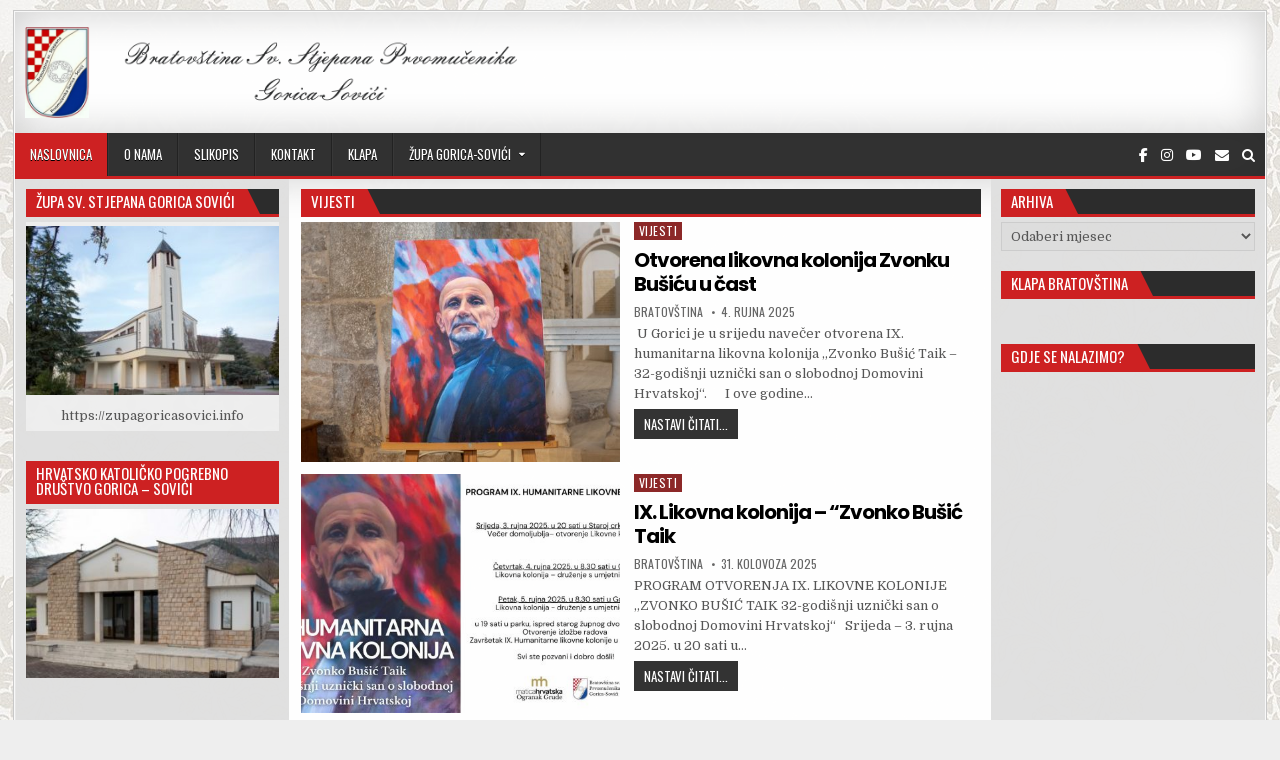

--- FILE ---
content_type: text/html; charset=UTF-8
request_url: https://bratovstina.com/?key=1Z0-144.html
body_size: 15900
content:
<!DOCTYPE html>
<html lang="hr">
<head>
<meta charset="UTF-8">
<meta name="viewport" content="width=device-width, initial-scale=1, maximum-scale=1">
<link rel="profile" href="http://gmpg.org/xfn/11">
<link rel="pingback" href="https://bratovstina.com/xmlrpc.php">
<meta name='robots' content='index, follow, max-image-preview:large, max-snippet:-1, max-video-preview:-1' />
	<style>img:is([sizes="auto" i], [sizes^="auto," i]) { contain-intrinsic-size: 3000px 1500px }</style>
	
	<!-- This site is optimized with the Yoast SEO plugin v26.3 - https://yoast.com/wordpress/plugins/seo/ -->
	<title>Bratovština Sv Stjepana Prvomučenika - Gorica - Sovići</title>
	<meta name="description" content="Gorica - Sovići" />
	<link rel="canonical" href="https://bratovstina.com/" />
	<link rel="next" href="https://bratovstina.com/page/2/" />
	<meta property="og:locale" content="hr_HR" />
	<meta property="og:type" content="website" />
	<meta property="og:title" content="Bratovština Sv Stjepana Prvomučenika" />
	<meta property="og:description" content="Gorica - Sovići" />
	<meta property="og:url" content="https://bratovstina.com/" />
	<meta property="og:site_name" content="Bratovština Sv Stjepana Prvomučenika" />
	<meta property="og:image" content="https://bratovstina.com/wp-content/uploads/2015/12/grb-bratovstine.jpg" />
	<meta property="og:image:width" content="280" />
	<meta property="og:image:height" content="381" />
	<meta property="og:image:type" content="image/jpeg" />
	<meta name="twitter:card" content="summary_large_image" />
	<script type="application/ld+json" class="yoast-schema-graph">{"@context":"https://schema.org","@graph":[{"@type":"CollectionPage","@id":"https://bratovstina.com/","url":"https://bratovstina.com/","name":"Bratovština Sv Stjepana Prvomučenika - Gorica - Sovići","isPartOf":{"@id":"https://bratovstina.com/#website"},"about":{"@id":"https://bratovstina.com/#organization"},"description":"Gorica - Sovići","breadcrumb":{"@id":"https://bratovstina.com/#breadcrumb"},"inLanguage":"hr"},{"@type":"BreadcrumbList","@id":"https://bratovstina.com/#breadcrumb","itemListElement":[{"@type":"ListItem","position":1,"name":"Početna stranica"}]},{"@type":"WebSite","@id":"https://bratovstina.com/#website","url":"https://bratovstina.com/","name":"Bratovština Sv Stjepana Prvomučenika","description":"Gorica - Sovići","publisher":{"@id":"https://bratovstina.com/#organization"},"potentialAction":[{"@type":"SearchAction","target":{"@type":"EntryPoint","urlTemplate":"https://bratovstina.com/?s={search_term_string}"},"query-input":{"@type":"PropertyValueSpecification","valueRequired":true,"valueName":"search_term_string"}}],"inLanguage":"hr"},{"@type":"Organization","@id":"https://bratovstina.com/#organization","name":"Bratovština sv.Stjepana Gorica - Sovići","url":"https://bratovstina.com/","logo":{"@type":"ImageObject","inLanguage":"hr","@id":"https://bratovstina.com/#/schema/logo/image/","url":"https://bratovstina.com/wp-content/uploads/2014/12/cropped-cropped-40837_104384476285743_8101897_n.jpg","contentUrl":"https://bratovstina.com/wp-content/uploads/2014/12/cropped-cropped-40837_104384476285743_8101897_n.jpg","width":512,"height":512,"caption":"Bratovština sv.Stjepana Gorica - Sovići"},"image":{"@id":"https://bratovstina.com/#/schema/logo/image/"},"sameAs":["https://www.facebook.com/bratovstina","https://www.instagram.com/bratovstina.sv.stjepana/"]}]}</script>
	<!-- / Yoast SEO plugin. -->


<link rel='dns-prefetch' href='//static.addtoany.com' />
<link rel='dns-prefetch' href='//secure.gravatar.com' />
<link rel='dns-prefetch' href='//stats.wp.com' />
<link rel='dns-prefetch' href='//fonts.googleapis.com' />
<link rel='dns-prefetch' href='//v0.wordpress.com' />
<link rel="alternate" type="application/rss+xml" title="Bratovština Sv Stjepana Prvomučenika &raquo; Kanal" href="https://bratovstina.com/feed/" />
		<!-- This site uses the Google Analytics by ExactMetrics plugin v8.9.0 - Using Analytics tracking - https://www.exactmetrics.com/ -->
		<!-- Note: ExactMetrics is not currently configured on this site. The site owner needs to authenticate with Google Analytics in the ExactMetrics settings panel. -->
					<!-- No tracking code set -->
				<!-- / Google Analytics by ExactMetrics -->
		<script type="text/javascript">
/* <![CDATA[ */
window._wpemojiSettings = {"baseUrl":"https:\/\/s.w.org\/images\/core\/emoji\/16.0.1\/72x72\/","ext":".png","svgUrl":"https:\/\/s.w.org\/images\/core\/emoji\/16.0.1\/svg\/","svgExt":".svg","source":{"concatemoji":"https:\/\/bratovstina.com\/wp-includes\/js\/wp-emoji-release.min.js?ver=6.8.3"}};
/*! This file is auto-generated */
!function(s,n){var o,i,e;function c(e){try{var t={supportTests:e,timestamp:(new Date).valueOf()};sessionStorage.setItem(o,JSON.stringify(t))}catch(e){}}function p(e,t,n){e.clearRect(0,0,e.canvas.width,e.canvas.height),e.fillText(t,0,0);var t=new Uint32Array(e.getImageData(0,0,e.canvas.width,e.canvas.height).data),a=(e.clearRect(0,0,e.canvas.width,e.canvas.height),e.fillText(n,0,0),new Uint32Array(e.getImageData(0,0,e.canvas.width,e.canvas.height).data));return t.every(function(e,t){return e===a[t]})}function u(e,t){e.clearRect(0,0,e.canvas.width,e.canvas.height),e.fillText(t,0,0);for(var n=e.getImageData(16,16,1,1),a=0;a<n.data.length;a++)if(0!==n.data[a])return!1;return!0}function f(e,t,n,a){switch(t){case"flag":return n(e,"\ud83c\udff3\ufe0f\u200d\u26a7\ufe0f","\ud83c\udff3\ufe0f\u200b\u26a7\ufe0f")?!1:!n(e,"\ud83c\udde8\ud83c\uddf6","\ud83c\udde8\u200b\ud83c\uddf6")&&!n(e,"\ud83c\udff4\udb40\udc67\udb40\udc62\udb40\udc65\udb40\udc6e\udb40\udc67\udb40\udc7f","\ud83c\udff4\u200b\udb40\udc67\u200b\udb40\udc62\u200b\udb40\udc65\u200b\udb40\udc6e\u200b\udb40\udc67\u200b\udb40\udc7f");case"emoji":return!a(e,"\ud83e\udedf")}return!1}function g(e,t,n,a){var r="undefined"!=typeof WorkerGlobalScope&&self instanceof WorkerGlobalScope?new OffscreenCanvas(300,150):s.createElement("canvas"),o=r.getContext("2d",{willReadFrequently:!0}),i=(o.textBaseline="top",o.font="600 32px Arial",{});return e.forEach(function(e){i[e]=t(o,e,n,a)}),i}function t(e){var t=s.createElement("script");t.src=e,t.defer=!0,s.head.appendChild(t)}"undefined"!=typeof Promise&&(o="wpEmojiSettingsSupports",i=["flag","emoji"],n.supports={everything:!0,everythingExceptFlag:!0},e=new Promise(function(e){s.addEventListener("DOMContentLoaded",e,{once:!0})}),new Promise(function(t){var n=function(){try{var e=JSON.parse(sessionStorage.getItem(o));if("object"==typeof e&&"number"==typeof e.timestamp&&(new Date).valueOf()<e.timestamp+604800&&"object"==typeof e.supportTests)return e.supportTests}catch(e){}return null}();if(!n){if("undefined"!=typeof Worker&&"undefined"!=typeof OffscreenCanvas&&"undefined"!=typeof URL&&URL.createObjectURL&&"undefined"!=typeof Blob)try{var e="postMessage("+g.toString()+"("+[JSON.stringify(i),f.toString(),p.toString(),u.toString()].join(",")+"));",a=new Blob([e],{type:"text/javascript"}),r=new Worker(URL.createObjectURL(a),{name:"wpTestEmojiSupports"});return void(r.onmessage=function(e){c(n=e.data),r.terminate(),t(n)})}catch(e){}c(n=g(i,f,p,u))}t(n)}).then(function(e){for(var t in e)n.supports[t]=e[t],n.supports.everything=n.supports.everything&&n.supports[t],"flag"!==t&&(n.supports.everythingExceptFlag=n.supports.everythingExceptFlag&&n.supports[t]);n.supports.everythingExceptFlag=n.supports.everythingExceptFlag&&!n.supports.flag,n.DOMReady=!1,n.readyCallback=function(){n.DOMReady=!0}}).then(function(){return e}).then(function(){var e;n.supports.everything||(n.readyCallback(),(e=n.source||{}).concatemoji?t(e.concatemoji):e.wpemoji&&e.twemoji&&(t(e.twemoji),t(e.wpemoji)))}))}((window,document),window._wpemojiSettings);
/* ]]> */
</script>
<style id='wp-emoji-styles-inline-css' type='text/css'>

	img.wp-smiley, img.emoji {
		display: inline !important;
		border: none !important;
		box-shadow: none !important;
		height: 1em !important;
		width: 1em !important;
		margin: 0 0.07em !important;
		vertical-align: -0.1em !important;
		background: none !important;
		padding: 0 !important;
	}
</style>
<link rel='stylesheet' id='wp-block-library-css' href='https://bratovstina.com/wp-includes/css/dist/block-library/style.min.css?ver=6.8.3' type='text/css' media='all' />
<style id='classic-theme-styles-inline-css' type='text/css'>
/*! This file is auto-generated */
.wp-block-button__link{color:#fff;background-color:#32373c;border-radius:9999px;box-shadow:none;text-decoration:none;padding:calc(.667em + 2px) calc(1.333em + 2px);font-size:1.125em}.wp-block-file__button{background:#32373c;color:#fff;text-decoration:none}
</style>
<link rel='stylesheet' id='mediaelement-css' href='https://bratovstina.com/wp-includes/js/mediaelement/mediaelementplayer-legacy.min.css?ver=4.2.17' type='text/css' media='all' />
<link rel='stylesheet' id='wp-mediaelement-css' href='https://bratovstina.com/wp-includes/js/mediaelement/wp-mediaelement.min.css?ver=6.8.3' type='text/css' media='all' />
<style id='jetpack-sharing-buttons-style-inline-css' type='text/css'>
.jetpack-sharing-buttons__services-list{display:flex;flex-direction:row;flex-wrap:wrap;gap:0;list-style-type:none;margin:5px;padding:0}.jetpack-sharing-buttons__services-list.has-small-icon-size{font-size:12px}.jetpack-sharing-buttons__services-list.has-normal-icon-size{font-size:16px}.jetpack-sharing-buttons__services-list.has-large-icon-size{font-size:24px}.jetpack-sharing-buttons__services-list.has-huge-icon-size{font-size:36px}@media print{.jetpack-sharing-buttons__services-list{display:none!important}}.editor-styles-wrapper .wp-block-jetpack-sharing-buttons{gap:0;padding-inline-start:0}ul.jetpack-sharing-buttons__services-list.has-background{padding:1.25em 2.375em}
</style>
<style id='global-styles-inline-css' type='text/css'>
:root{--wp--preset--aspect-ratio--square: 1;--wp--preset--aspect-ratio--4-3: 4/3;--wp--preset--aspect-ratio--3-4: 3/4;--wp--preset--aspect-ratio--3-2: 3/2;--wp--preset--aspect-ratio--2-3: 2/3;--wp--preset--aspect-ratio--16-9: 16/9;--wp--preset--aspect-ratio--9-16: 9/16;--wp--preset--color--black: #000000;--wp--preset--color--cyan-bluish-gray: #abb8c3;--wp--preset--color--white: #ffffff;--wp--preset--color--pale-pink: #f78da7;--wp--preset--color--vivid-red: #cf2e2e;--wp--preset--color--luminous-vivid-orange: #ff6900;--wp--preset--color--luminous-vivid-amber: #fcb900;--wp--preset--color--light-green-cyan: #7bdcb5;--wp--preset--color--vivid-green-cyan: #00d084;--wp--preset--color--pale-cyan-blue: #8ed1fc;--wp--preset--color--vivid-cyan-blue: #0693e3;--wp--preset--color--vivid-purple: #9b51e0;--wp--preset--gradient--vivid-cyan-blue-to-vivid-purple: linear-gradient(135deg,rgba(6,147,227,1) 0%,rgb(155,81,224) 100%);--wp--preset--gradient--light-green-cyan-to-vivid-green-cyan: linear-gradient(135deg,rgb(122,220,180) 0%,rgb(0,208,130) 100%);--wp--preset--gradient--luminous-vivid-amber-to-luminous-vivid-orange: linear-gradient(135deg,rgba(252,185,0,1) 0%,rgba(255,105,0,1) 100%);--wp--preset--gradient--luminous-vivid-orange-to-vivid-red: linear-gradient(135deg,rgba(255,105,0,1) 0%,rgb(207,46,46) 100%);--wp--preset--gradient--very-light-gray-to-cyan-bluish-gray: linear-gradient(135deg,rgb(238,238,238) 0%,rgb(169,184,195) 100%);--wp--preset--gradient--cool-to-warm-spectrum: linear-gradient(135deg,rgb(74,234,220) 0%,rgb(151,120,209) 20%,rgb(207,42,186) 40%,rgb(238,44,130) 60%,rgb(251,105,98) 80%,rgb(254,248,76) 100%);--wp--preset--gradient--blush-light-purple: linear-gradient(135deg,rgb(255,206,236) 0%,rgb(152,150,240) 100%);--wp--preset--gradient--blush-bordeaux: linear-gradient(135deg,rgb(254,205,165) 0%,rgb(254,45,45) 50%,rgb(107,0,62) 100%);--wp--preset--gradient--luminous-dusk: linear-gradient(135deg,rgb(255,203,112) 0%,rgb(199,81,192) 50%,rgb(65,88,208) 100%);--wp--preset--gradient--pale-ocean: linear-gradient(135deg,rgb(255,245,203) 0%,rgb(182,227,212) 50%,rgb(51,167,181) 100%);--wp--preset--gradient--electric-grass: linear-gradient(135deg,rgb(202,248,128) 0%,rgb(113,206,126) 100%);--wp--preset--gradient--midnight: linear-gradient(135deg,rgb(2,3,129) 0%,rgb(40,116,252) 100%);--wp--preset--font-size--small: 13px;--wp--preset--font-size--medium: 20px;--wp--preset--font-size--large: 36px;--wp--preset--font-size--x-large: 42px;--wp--preset--spacing--20: 0.44rem;--wp--preset--spacing--30: 0.67rem;--wp--preset--spacing--40: 1rem;--wp--preset--spacing--50: 1.5rem;--wp--preset--spacing--60: 2.25rem;--wp--preset--spacing--70: 3.38rem;--wp--preset--spacing--80: 5.06rem;--wp--preset--shadow--natural: 6px 6px 9px rgba(0, 0, 0, 0.2);--wp--preset--shadow--deep: 12px 12px 50px rgba(0, 0, 0, 0.4);--wp--preset--shadow--sharp: 6px 6px 0px rgba(0, 0, 0, 0.2);--wp--preset--shadow--outlined: 6px 6px 0px -3px rgba(255, 255, 255, 1), 6px 6px rgba(0, 0, 0, 1);--wp--preset--shadow--crisp: 6px 6px 0px rgba(0, 0, 0, 1);}:where(.is-layout-flex){gap: 0.5em;}:where(.is-layout-grid){gap: 0.5em;}body .is-layout-flex{display: flex;}.is-layout-flex{flex-wrap: wrap;align-items: center;}.is-layout-flex > :is(*, div){margin: 0;}body .is-layout-grid{display: grid;}.is-layout-grid > :is(*, div){margin: 0;}:where(.wp-block-columns.is-layout-flex){gap: 2em;}:where(.wp-block-columns.is-layout-grid){gap: 2em;}:where(.wp-block-post-template.is-layout-flex){gap: 1.25em;}:where(.wp-block-post-template.is-layout-grid){gap: 1.25em;}.has-black-color{color: var(--wp--preset--color--black) !important;}.has-cyan-bluish-gray-color{color: var(--wp--preset--color--cyan-bluish-gray) !important;}.has-white-color{color: var(--wp--preset--color--white) !important;}.has-pale-pink-color{color: var(--wp--preset--color--pale-pink) !important;}.has-vivid-red-color{color: var(--wp--preset--color--vivid-red) !important;}.has-luminous-vivid-orange-color{color: var(--wp--preset--color--luminous-vivid-orange) !important;}.has-luminous-vivid-amber-color{color: var(--wp--preset--color--luminous-vivid-amber) !important;}.has-light-green-cyan-color{color: var(--wp--preset--color--light-green-cyan) !important;}.has-vivid-green-cyan-color{color: var(--wp--preset--color--vivid-green-cyan) !important;}.has-pale-cyan-blue-color{color: var(--wp--preset--color--pale-cyan-blue) !important;}.has-vivid-cyan-blue-color{color: var(--wp--preset--color--vivid-cyan-blue) !important;}.has-vivid-purple-color{color: var(--wp--preset--color--vivid-purple) !important;}.has-black-background-color{background-color: var(--wp--preset--color--black) !important;}.has-cyan-bluish-gray-background-color{background-color: var(--wp--preset--color--cyan-bluish-gray) !important;}.has-white-background-color{background-color: var(--wp--preset--color--white) !important;}.has-pale-pink-background-color{background-color: var(--wp--preset--color--pale-pink) !important;}.has-vivid-red-background-color{background-color: var(--wp--preset--color--vivid-red) !important;}.has-luminous-vivid-orange-background-color{background-color: var(--wp--preset--color--luminous-vivid-orange) !important;}.has-luminous-vivid-amber-background-color{background-color: var(--wp--preset--color--luminous-vivid-amber) !important;}.has-light-green-cyan-background-color{background-color: var(--wp--preset--color--light-green-cyan) !important;}.has-vivid-green-cyan-background-color{background-color: var(--wp--preset--color--vivid-green-cyan) !important;}.has-pale-cyan-blue-background-color{background-color: var(--wp--preset--color--pale-cyan-blue) !important;}.has-vivid-cyan-blue-background-color{background-color: var(--wp--preset--color--vivid-cyan-blue) !important;}.has-vivid-purple-background-color{background-color: var(--wp--preset--color--vivid-purple) !important;}.has-black-border-color{border-color: var(--wp--preset--color--black) !important;}.has-cyan-bluish-gray-border-color{border-color: var(--wp--preset--color--cyan-bluish-gray) !important;}.has-white-border-color{border-color: var(--wp--preset--color--white) !important;}.has-pale-pink-border-color{border-color: var(--wp--preset--color--pale-pink) !important;}.has-vivid-red-border-color{border-color: var(--wp--preset--color--vivid-red) !important;}.has-luminous-vivid-orange-border-color{border-color: var(--wp--preset--color--luminous-vivid-orange) !important;}.has-luminous-vivid-amber-border-color{border-color: var(--wp--preset--color--luminous-vivid-amber) !important;}.has-light-green-cyan-border-color{border-color: var(--wp--preset--color--light-green-cyan) !important;}.has-vivid-green-cyan-border-color{border-color: var(--wp--preset--color--vivid-green-cyan) !important;}.has-pale-cyan-blue-border-color{border-color: var(--wp--preset--color--pale-cyan-blue) !important;}.has-vivid-cyan-blue-border-color{border-color: var(--wp--preset--color--vivid-cyan-blue) !important;}.has-vivid-purple-border-color{border-color: var(--wp--preset--color--vivid-purple) !important;}.has-vivid-cyan-blue-to-vivid-purple-gradient-background{background: var(--wp--preset--gradient--vivid-cyan-blue-to-vivid-purple) !important;}.has-light-green-cyan-to-vivid-green-cyan-gradient-background{background: var(--wp--preset--gradient--light-green-cyan-to-vivid-green-cyan) !important;}.has-luminous-vivid-amber-to-luminous-vivid-orange-gradient-background{background: var(--wp--preset--gradient--luminous-vivid-amber-to-luminous-vivid-orange) !important;}.has-luminous-vivid-orange-to-vivid-red-gradient-background{background: var(--wp--preset--gradient--luminous-vivid-orange-to-vivid-red) !important;}.has-very-light-gray-to-cyan-bluish-gray-gradient-background{background: var(--wp--preset--gradient--very-light-gray-to-cyan-bluish-gray) !important;}.has-cool-to-warm-spectrum-gradient-background{background: var(--wp--preset--gradient--cool-to-warm-spectrum) !important;}.has-blush-light-purple-gradient-background{background: var(--wp--preset--gradient--blush-light-purple) !important;}.has-blush-bordeaux-gradient-background{background: var(--wp--preset--gradient--blush-bordeaux) !important;}.has-luminous-dusk-gradient-background{background: var(--wp--preset--gradient--luminous-dusk) !important;}.has-pale-ocean-gradient-background{background: var(--wp--preset--gradient--pale-ocean) !important;}.has-electric-grass-gradient-background{background: var(--wp--preset--gradient--electric-grass) !important;}.has-midnight-gradient-background{background: var(--wp--preset--gradient--midnight) !important;}.has-small-font-size{font-size: var(--wp--preset--font-size--small) !important;}.has-medium-font-size{font-size: var(--wp--preset--font-size--medium) !important;}.has-large-font-size{font-size: var(--wp--preset--font-size--large) !important;}.has-x-large-font-size{font-size: var(--wp--preset--font-size--x-large) !important;}
:where(.wp-block-post-template.is-layout-flex){gap: 1.25em;}:where(.wp-block-post-template.is-layout-grid){gap: 1.25em;}
:where(.wp-block-columns.is-layout-flex){gap: 2em;}:where(.wp-block-columns.is-layout-grid){gap: 2em;}
:root :where(.wp-block-pullquote){font-size: 1.5em;line-height: 1.6;}
</style>
<link rel='stylesheet' id='fcbkbttn_icon-css' href='https://bratovstina.com/wp-content/plugins/facebook-button-plugin/css/icon.css?ver=2.77' type='text/css' media='all' />
<link rel='stylesheet' id='fcbkbttn_stylesheet-css' href='https://bratovstina.com/wp-content/plugins/facebook-button-plugin/css/style.css?ver=2.77' type='text/css' media='all' />
<link rel='stylesheet' id='ngg_trigger_buttons-css' href='https://bratovstina.com/wp-content/plugins/nextgen-gallery/static/GalleryDisplay/trigger_buttons.css?ver=3.59.12' type='text/css' media='all' />
<link rel='stylesheet' id='fancybox-0-css' href='https://bratovstina.com/wp-content/plugins/nextgen-gallery/static/Lightbox/fancybox/jquery.fancybox-1.3.4.css?ver=3.59.12' type='text/css' media='all' />
<link rel='stylesheet' id='fontawesome_v4_shim_style-css' href='https://bratovstina.com/wp-content/plugins/nextgen-gallery/static/FontAwesome/css/v4-shims.min.css?ver=6.8.3' type='text/css' media='all' />
<link rel='stylesheet' id='fontawesome-css' href='https://bratovstina.com/wp-content/plugins/nextgen-gallery/static/FontAwesome/css/all.min.css?ver=6.8.3' type='text/css' media='all' />
<link rel='stylesheet' id='nextgen_pagination_style-css' href='https://bratovstina.com/wp-content/plugins/nextgen-gallery/static/GalleryDisplay/pagination_style.css?ver=3.59.12' type='text/css' media='all' />
<link rel='stylesheet' id='nextgen_basic_thumbnails_style-css' href='https://bratovstina.com/wp-content/plugins/nextgen-gallery/static/Thumbnails/nextgen_basic_thumbnails.css?ver=3.59.12' type='text/css' media='all' />
<link rel='stylesheet' id='recent-facebook-posts-css-css' href='https://bratovstina.com/wp-content/plugins/recent-facebook-posts/assets/css/default.min.css?ver=2.0.13' type='text/css' media='all' />
<link rel='stylesheet' id='elegantwp-maincss-css' href='https://bratovstina.com/wp-content/themes/elegantwp/style.css' type='text/css' media='all' />
<link rel='stylesheet' id='font-awesome-css' href='https://bratovstina.com/wp-content/themes/elegantwp/assets/css/font-awesome.min.css' type='text/css' media='all' />
<link rel='stylesheet' id='elegantwp-webfont-css' href='//fonts.googleapis.com/css?family=Playfair+Display:400,400i,700,700i|Domine:400,700|Oswald:400,700|Poppins:400,400i,700,700i' type='text/css' media='all' />
<link rel='stylesheet' id='dflip-style-css' href='https://bratovstina.com/wp-content/plugins/3d-flipbook-dflip-lite/assets/css/dflip.min.css?ver=2.4.20' type='text/css' media='all' />
<style id='jetpack_facebook_likebox-inline-css' type='text/css'>
.widget_facebook_likebox {
	overflow: hidden;
}

</style>
<link rel='stylesheet' id='addtoany-css' href='https://bratovstina.com/wp-content/plugins/add-to-any/addtoany.min.css?ver=1.16' type='text/css' media='all' />
<script type="text/javascript" id="addtoany-core-js-before">
/* <![CDATA[ */
window.a2a_config=window.a2a_config||{};a2a_config.callbacks=[];a2a_config.overlays=[];a2a_config.templates={};a2a_localize = {
	Share: "Share",
	Save: "Save",
	Subscribe: "Subscribe",
	Email: "Email",
	Bookmark: "Bookmark",
	ShowAll: "Show all",
	ShowLess: "Show less",
	FindServices: "Find service(s)",
	FindAnyServiceToAddTo: "Instantly find any service to add to",
	PoweredBy: "Powered by",
	ShareViaEmail: "Share via email",
	SubscribeViaEmail: "Subscribe via email",
	BookmarkInYourBrowser: "Bookmark in your browser",
	BookmarkInstructions: "Press Ctrl+D or \u2318+D to bookmark this page",
	AddToYourFavorites: "Add to your favorites",
	SendFromWebOrProgram: "Send from any email address or email program",
	EmailProgram: "Email program",
	More: "More&#8230;",
	ThanksForSharing: "Thanks for sharing!",
	ThanksForFollowing: "Thanks for following!"
};
/* ]]> */
</script>
<script type="text/javascript" defer src="https://static.addtoany.com/menu/page.js" id="addtoany-core-js"></script>
<script type="text/javascript" src="https://bratovstina.com/wp-includes/js/jquery/jquery.min.js?ver=3.7.1" id="jquery-core-js"></script>
<script type="text/javascript" src="https://bratovstina.com/wp-includes/js/jquery/jquery-migrate.min.js?ver=3.4.1" id="jquery-migrate-js"></script>
<script type="text/javascript" defer src="https://bratovstina.com/wp-content/plugins/add-to-any/addtoany.min.js?ver=1.1" id="addtoany-jquery-js"></script>
<script type="text/javascript" id="photocrati_ajax-js-extra">
/* <![CDATA[ */
var photocrati_ajax = {"url":"https:\/\/bratovstina.com\/index.php?photocrati_ajax=1","rest_url":"https:\/\/bratovstina.com\/wp-json\/","wp_home_url":"https:\/\/bratovstina.com","wp_site_url":"https:\/\/bratovstina.com","wp_root_url":"https:\/\/bratovstina.com","wp_plugins_url":"https:\/\/bratovstina.com\/wp-content\/plugins","wp_content_url":"https:\/\/bratovstina.com\/wp-content","wp_includes_url":"https:\/\/bratovstina.com\/wp-includes\/","ngg_param_slug":"nggallery","rest_nonce":"e68cdf2cc9"};
/* ]]> */
</script>
<script type="text/javascript" src="https://bratovstina.com/wp-content/plugins/nextgen-gallery/static/Legacy/ajax.min.js?ver=3.59.12" id="photocrati_ajax-js"></script>
<script type="text/javascript" src="https://bratovstina.com/wp-content/plugins/nextgen-gallery/static/FontAwesome/js/v4-shims.min.js?ver=5.3.1" id="fontawesome_v4_shim-js"></script>
<script type="text/javascript" defer crossorigin="anonymous" data-auto-replace-svg="false" data-keep-original-source="false" data-search-pseudo-elements src="https://bratovstina.com/wp-content/plugins/nextgen-gallery/static/FontAwesome/js/all.min.js?ver=5.3.1" id="fontawesome-js"></script>
<script type="text/javascript" src="https://bratovstina.com/wp-content/plugins/nextgen-gallery/static/Thumbnails/nextgen_basic_thumbnails.js?ver=3.59.12" id="nextgen_basic_thumbnails_script-js"></script>
<!--[if lt IE 9]>
<script type="text/javascript" src="https://bratovstina.com/wp-content/themes/elegantwp/assets/js/html5shiv.min.js" id="html5shiv-js"></script>
<![endif]-->
<!--[if lt IE 9]>
<script type="text/javascript" src="https://bratovstina.com/wp-content/themes/elegantwp/assets/js/respond.min.js" id="respond-js"></script>
<![endif]-->
<link rel="https://api.w.org/" href="https://bratovstina.com/wp-json/" /><link rel="EditURI" type="application/rsd+xml" title="RSD" href="https://bratovstina.com/xmlrpc.php?rsd" />
<meta name="generator" content="WordPress 6.8.3" />
<link rel='shortlink' href='https://wp.me/9l74H' />
	<style>img#wpstats{display:none}</style>
		    <style type="text/css">
            .elegantwp-site-title, .elegantwp-site-title a, .elegantwp-site-description {color: #000000;}
        </style>
    <style type="text/css" id="custom-background-css">
body.custom-background { background-image: url("https://bratovstina.com/wp-content/uploads/2016/07/Tapete-Barock-weiss-creme-metallic-Vliestapet.jpg"); background-position: left top; background-size: auto; background-repeat: repeat; background-attachment: fixed; }
</style>
	<link rel="icon" href="https://bratovstina.com/wp-content/uploads/2014/12/cropped-40837_104384476285743_8101897_n-32x32.jpg" sizes="32x32" />
<link rel="icon" href="https://bratovstina.com/wp-content/uploads/2014/12/cropped-40837_104384476285743_8101897_n-192x192.jpg" sizes="192x192" />
<link rel="apple-touch-icon" href="https://bratovstina.com/wp-content/uploads/2014/12/cropped-40837_104384476285743_8101897_n-180x180.jpg" />
<meta name="msapplication-TileImage" content="https://bratovstina.com/wp-content/uploads/2014/12/cropped-40837_104384476285743_8101897_n-270x270.jpg" />

<!-- Styles cached and displayed inline for speed. Generated by http://stylesplugin.com -->
<style type="text/css" id="styles-plugin-css">

</style>
</head>

<body class="home blog custom-background wp-custom-logo wp-theme-elegantwp elegantwp-animated elegantwp-fadein styles elegantwp-group-blog" id="elegantwp-site-body" itemscope="itemscope" itemtype="http://schema.org/WebPage">
<a class="skip-link screen-reader-text" href="#elegantwp-posts-wrapper">Skip to content</a>

<div class="elegantwp-outer-wrapper-full">
<div class="elegantwp-outer-wrapper">

<div class="elegantwp-container elegantwp-secondary-menu-container clearfix">
<div class="elegantwp-secondary-menu-container-inside clearfix">
<nav class="elegantwp-nav-secondary" id="elegantwp-secondary-navigation" itemscope="itemscope" itemtype="http://schema.org/SiteNavigationElement" role="navigation" aria-label="Secondary Menu">
<button class="elegantwp-secondary-responsive-menu-icon" aria-controls="elegantwp-menu-secondary-navigation" aria-expanded="false">Menu</button>
</nav>
</div>
</div>

<div class="elegantwp-container" id="elegantwp-header" itemscope="itemscope" itemtype="http://schema.org/WPHeader" role="banner">
<div class="elegantwp-head-content clearfix" id="elegantwp-head-content">


<div class="elegantwp-header-inside clearfix">
<div id="elegantwp-logo">
    <div class="site-branding">
    <a href="https://bratovstina.com/" rel="home" class="elegantwp-logo-img-link">
        <img src="https://bratovstina.com/wp-content/uploads/2018/10/cropped-brat.png" alt="" class="elegantwp-logo-img"/>
    </a>
    </div>
</div><!--/#elegantwp-logo -->

<div id="elegantwp-header-banner">
</div><!--/#elegantwp-header-banner -->
</div>

</div><!--/#elegantwp-head-content -->
</div><!--/#elegantwp-header -->

<div class="elegantwp-container elegantwp-primary-menu-container clearfix">
<div class="elegantwp-primary-menu-container-inside clearfix">

<nav class="elegantwp-nav-primary" id="elegantwp-primary-navigation" itemscope="itemscope" itemtype="http://schema.org/SiteNavigationElement" role="navigation" aria-label="Primary Menu">
<button class="elegantwp-primary-responsive-menu-icon" aria-controls="elegantwp-menu-primary-navigation" aria-expanded="false">Menu</button>
<ul id="elegantwp-menu-primary-navigation" class="elegantwp-primary-nav-menu elegantwp-menu-primary"><li id="menu-item-4860" class="menu-item menu-item-type-custom menu-item-object-custom current-menu-item menu-item-home menu-item-4860"><a href="http://bratovstina.com/">Naslovnica</a></li>
<li id="menu-item-4803" class="menu-item menu-item-type-post_type menu-item-object-page menu-item-4803"><a href="https://bratovstina.com/o-nama/">O nama</a></li>
<li id="menu-item-4943" class="menu-item menu-item-type-post_type menu-item-object-page menu-item-4943"><a href="https://bratovstina.com/slikopis/">SLIKOPIS</a></li>
<li id="menu-item-4878" class="menu-item menu-item-type-post_type menu-item-object-page menu-item-4878"><a href="https://bratovstina.com/kontakt/">Kontakt</a></li>
<li id="menu-item-5353" class="menu-item menu-item-type-custom menu-item-object-custom menu-item-5353"><a href="http://klapa.bratovstina.com">Klapa</a></li>
<li id="menu-item-8970" class="menu-item menu-item-type-post_type menu-item-object-page menu-item-has-children menu-item-8970"><a href="https://bratovstina.com/zupa/">ŽUPA GORICA-SOVIĆI</a>
<ul class="sub-menu">
	<li id="menu-item-8961" class="menu-item menu-item-type-post_type menu-item-object-post menu-item-8961"><a href="https://bratovstina.com/kontakt-upnog-ureda/">Kontakt župnog ureda</a></li>
	<li id="menu-item-8965" class="menu-item menu-item-type-post_type menu-item-object-post menu-item-8965"><a href="https://bratovstina.com/mrtvanica/">Mrtvačnica</a></li>
	<li id="menu-item-8962" class="menu-item menu-item-type-post_type menu-item-object-post menu-item-8962"><a href="https://bratovstina.com/nova-upna-crkva-sv-stjepana-u-gorici/">Nova župna crkva sv. Stjepana u Gorici</a></li>
	<li id="menu-item-8966" class="menu-item menu-item-type-post_type menu-item-object-post menu-item-8966"><a href="https://bratovstina.com/crkve-sv-stjepana-prvomuenika/">Crkve sv. Stjepana Prvomučenika</a></li>
	<li id="menu-item-8964" class="menu-item menu-item-type-post_type menu-item-object-post menu-item-8964"><a href="https://bratovstina.com/stara-upna-kua/">Stara župna kuća</a></li>
	<li id="menu-item-8963" class="menu-item menu-item-type-post_type menu-item-object-post menu-item-8963"><a href="https://bratovstina.com/crkva-sv-petra-i-pavla-u-soviima/">Crkva sv. Petra i Pavla u Sovićima</a></li>
	<li id="menu-item-8976" class="menu-item menu-item-type-post_type menu-item-object-post menu-item-8976"><a href="https://bratovstina.com/zvonik-sv-ilije-u-bobanovoj-dragi/">Zvonik sv. Ilije u Bobanovoj Dragi</a></li>
</ul>
</li>
</ul></nav>


<div class='elegantwp-top-social-icons'>
                    <a href="https://www.facebook.com/bratovstina" target="_blank" class="elegantwp-social-icon-facebook" title="Facebook"><i class="fa fa-facebook" aria-hidden="true"></i></a>                            <a href="https://www.instagram.com/bratovstina.sv.stjepana/" target="_blank" class="elegantwp-social-icon-instagram" title="Instagram"><i class="fa fa-instagram" aria-hidden="true"></i></a>                    <a href="https://www.youtube.com/channel/UCRg9mRa2dArO9Rk30a8K7Yw" target="_blank" class="elegantwp-social-icon-youtube" title="Youtube"><i class="fa fa-youtube" aria-hidden="true"></i></a>                                                                                                <a href="mailto:bratovstina.sv.stjepana@gmail.com" class="elegantwp-social-icon-email" title="Email Us"><i class="fa fa-envelope" aria-hidden="true"></i></a>        <a href="#" title="Search" class="elegantwp-social-search-icon"><i class="fa fa-search"></i></a>
</div>


<div class='elegantwp-social-search-box'>

<form role="search" method="get" class="elegantwp-search-form" action="https://bratovstina.com/">
<label>
    <span class="screen-reader-text">Search for:</span>
    <input type="search" class="elegantwp-search-field" placeholder="Search &hellip;" value="" name="s" />
</label>
<input type="submit" class="elegantwp-search-submit" value="Search" />
</form></div>

</div>
</div>




<div class="elegantwp-container clearfix" id="elegantwp-wrapper">
<div class="elegantwp-content-wrapper clearfix" id="elegantwp-content-wrapper">
<div class="elegantwp-main-wrapper clearfix" id="elegantwp-main-wrapper" itemscope="itemscope" itemtype="http://schema.org/Blog" role="main">
<div class="theiaStickySidebar">
<div class="elegantwp-main-wrapper-inside clearfix">


<div class="elegantwp-featured-posts-area elegantwp-featured-posts-area-top clearfix">

</div>


<div class="elegantwp-posts-wrapper" id="elegantwp-posts-wrapper">

<div class="elegantwp-posts">

<h1 class="elegantwp-posts-heading"><span>Vijesti</span></h1>

<div class="elegantwp-posts-content">


    <div class="elegantwp-posts-container">
        
        
<div id="post-12301" class="elegantwp-fp04-post">

            <div class="elegantwp-fp04-post-thumbnail">
        <a href="https://bratovstina.com/otvorena-likovna-kolonija-zvonku-busicu-u-cast/" title="Permanent Link to Otvorena likovna kolonija Zvonku Bušiću u čast" class="elegantwp-fp04-post-thumbnail-link"><img width="480" height="360" src="https://bratovstina.com/wp-content/uploads/2025/09/Zvonko-Busic-Taik-480x360.jpg" class="elegantwp-fp04-post-thumbnail-img wp-post-image" alt="" decoding="async" fetchpriority="high" /></a>
    </div>
        
    <div class="elegantwp-fp04-post-details">    
    <div class="elegantwp-fp04-post-categories"><span class="screen-reader-text">Posted in </span><a href="https://bratovstina.com/category/c56-vijesti/" rel="category tag">Vijesti</a></div>
    <h3 class="elegantwp-fp04-post-title"><a href="https://bratovstina.com/otvorena-likovna-kolonija-zvonku-busicu-u-cast/" rel="bookmark">Otvorena likovna kolonija Zvonku Bušiću u čast</a></h3>
            <div class="elegantwp-fp04-post-footer">
    <span class="elegantwp-fp04-post-author elegantwp-fp04-post-meta"><a href="https://bratovstina.com/author/admin/"><span class="screen-reader-text">Author: </span>Bratovština</a></span>    <span class="elegantwp-fp04-post-date elegantwp-fp04-post-meta"><span class="screen-reader-text">Published Date: </span>4. rujna 2025</span>        </div>
    
    <div class="elegantwp-fp04-post-snippet"><p>&nbsp;U Gorici je u srijedu navečer otvorena IX. humanitarna likovna kolonija „Zvonko Bušić Taik – 32-godišnji uznički san o slobodnoj Domovini Hrvatskoj“. &nbsp;&nbsp;&nbsp;&nbsp;&nbsp;I ove godine&#8230;</p>
</div>
    <div class='elegantwp-fp04-post-read-more'><a href="https://bratovstina.com/otvorena-likovna-kolonija-zvonku-busicu-u-cast/">Nastavi čitati...<span class="screen-reader-text"> Otvorena likovna kolonija Zvonku Bušiću u čast</span></a></div>
        </div>
</div>
    
        
<div id="post-12296" class="elegantwp-fp04-post">

            <div class="elegantwp-fp04-post-thumbnail">
        <a href="https://bratovstina.com/ix-likovna-kolonija-zvonko-busic-taik/" title="Permanent Link to lX. Likovna kolonija – “Zvonko Bušić Taik" class="elegantwp-fp04-post-thumbnail-link"><img width="480" height="360" src="https://bratovstina.com/wp-content/uploads/2025/08/IX-likovna-kolonija-480x360.jpg" class="elegantwp-fp04-post-thumbnail-img wp-post-image" alt="" decoding="async" /></a>
    </div>
        
    <div class="elegantwp-fp04-post-details">    
    <div class="elegantwp-fp04-post-categories"><span class="screen-reader-text">Posted in </span><a href="https://bratovstina.com/category/c56-vijesti/" rel="category tag">Vijesti</a></div>
    <h3 class="elegantwp-fp04-post-title"><a href="https://bratovstina.com/ix-likovna-kolonija-zvonko-busic-taik/" rel="bookmark">lX. Likovna kolonija – “Zvonko Bušić Taik</a></h3>
            <div class="elegantwp-fp04-post-footer">
    <span class="elegantwp-fp04-post-author elegantwp-fp04-post-meta"><a href="https://bratovstina.com/author/admin/"><span class="screen-reader-text">Author: </span>Bratovština</a></span>    <span class="elegantwp-fp04-post-date elegantwp-fp04-post-meta"><span class="screen-reader-text">Published Date: </span>31. kolovoza 2025</span>        </div>
    
    <div class="elegantwp-fp04-post-snippet"><p>PROGRAM OTVORENJA IX. LIKOVNE KOLONIJE „ZVONKO BUŠIĆ TAIK 32-godišnji uznički san o slobodnoj Domovini Hrvatskoj“ &nbsp; Srijeda &#8211; 3. rujna 2025. u 20 sati u&#8230;</p>
</div>
    <div class='elegantwp-fp04-post-read-more'><a href="https://bratovstina.com/ix-likovna-kolonija-zvonko-busic-taik/">Nastavi čitati...<span class="screen-reader-text"> lX. Likovna kolonija – “Zvonko Bušić Taik</span></a></div>
        </div>
</div>
    
        
<div id="post-12272" class="elegantwp-fp04-post">

            <div class="elegantwp-fp04-post-thumbnail">
        <a href="https://bratovstina.com/odrzan-19-susret-klapa-u-gorici/" title="Permanent Link to ODRŽAN 19. SUSRET KLAPA U GORICI" class="elegantwp-fp04-post-thumbnail-link"><img width="480" height="360" src="https://bratovstina.com/wp-content/uploads/2025/07/250725_5069-480x360.jpg" class="elegantwp-fp04-post-thumbnail-img wp-post-image" alt="" decoding="async" /></a>
    </div>
        
    <div class="elegantwp-fp04-post-details">    
    <div class="elegantwp-fp04-post-categories"><span class="screen-reader-text">Posted in </span><a href="https://bratovstina.com/category/c56-vijesti/" rel="category tag">Vijesti</a>&nbsp;<a href="https://bratovstina.com/category/zupa/" rel="category tag">Župa</a></div>
    <h3 class="elegantwp-fp04-post-title"><a href="https://bratovstina.com/odrzan-19-susret-klapa-u-gorici/" rel="bookmark">ODRŽAN 19. SUSRET KLAPA U GORICI</a></h3>
            <div class="elegantwp-fp04-post-footer">
    <span class="elegantwp-fp04-post-author elegantwp-fp04-post-meta"><a href="https://bratovstina.com/author/admin/"><span class="screen-reader-text">Author: </span>Bratovština</a></span>    <span class="elegantwp-fp04-post-date elegantwp-fp04-post-meta"><span class="screen-reader-text">Published Date: </span>26. srpnja 2025</span>        </div>
    
    <div class="elegantwp-fp04-post-snippet"><p>U Gorici je održan 19. po redu Susret klapa u organizaciji Bratovštine svetog Stjepana Prvomučenika a na radost posjetitelja koji su uživali u izvedbama po&#8230;</p>
</div>
    <div class='elegantwp-fp04-post-read-more'><a href="https://bratovstina.com/odrzan-19-susret-klapa-u-gorici/">Nastavi čitati...<span class="screen-reader-text"> ODRŽAN 19. SUSRET KLAPA U GORICI</span></a></div>
        </div>
</div>
    
        
<div id="post-12267" class="elegantwp-fp04-post">

            <div class="elegantwp-fp04-post-thumbnail">
        <a href="https://bratovstina.com/19-susret-klapa-u-gorici/" title="Permanent Link to 19. Susret klapa u Gorici" class="elegantwp-fp04-post-thumbnail-link"><img width="480" height="360" src="https://bratovstina.com/wp-content/uploads/2025/07/Blue-and-White-Modern-Welcome-Banner-480x360.jpg" class="elegantwp-fp04-post-thumbnail-img wp-post-image" alt="" decoding="async" loading="lazy" /></a>
    </div>
        
    <div class="elegantwp-fp04-post-details">    
    <div class="elegantwp-fp04-post-categories"><span class="screen-reader-text">Posted in </span><a href="https://bratovstina.com/category/c56-vijesti/" rel="category tag">Vijesti</a></div>
    <h3 class="elegantwp-fp04-post-title"><a href="https://bratovstina.com/19-susret-klapa-u-gorici/" rel="bookmark">19. Susret klapa u Gorici</a></h3>
            <div class="elegantwp-fp04-post-footer">
    <span class="elegantwp-fp04-post-author elegantwp-fp04-post-meta"><a href="https://bratovstina.com/author/ante/"><span class="screen-reader-text">Author: </span>Bratovština</a></span>    <span class="elegantwp-fp04-post-date elegantwp-fp04-post-meta"><span class="screen-reader-text">Published Date: </span>18. srpnja 2025</span>        </div>
    
    <div class="elegantwp-fp04-post-snippet"><p>Pozivamo vas na tradicionalni, 19. po redu, Susret klapa koji će se održati u petak, 25. srpnja 2025. godine s početkom u 20:00 sati kod&#8230;</p>
</div>
    <div class='elegantwp-fp04-post-read-more'><a href="https://bratovstina.com/19-susret-klapa-u-gorici/">Nastavi čitati...<span class="screen-reader-text"> 19. Susret klapa u Gorici</span></a></div>
        </div>
</div>
    
        
<div id="post-12260" class="elegantwp-fp04-post">

            <div class="elegantwp-fp04-post-thumbnail">
        <a href="https://bratovstina.com/vecer-smijeha-i-zabave-uz-hrvatsko-nadzemlje/" title="Permanent Link to Večer smijeha i zabave uz Hrvatsko nadzemlje" class="elegantwp-fp04-post-thumbnail-link"><img width="480" height="360" src="https://bratovstina.com/wp-content/uploads/2025/07/HRVATSKO-NADZEMLJE-480x360.jpg" class="elegantwp-fp04-post-thumbnail-img wp-post-image" alt="Hrvatsko nadzemlje" decoding="async" loading="lazy" /></a>
    </div>
        
    <div class="elegantwp-fp04-post-details">    
    <div class="elegantwp-fp04-post-categories"><span class="screen-reader-text">Posted in </span><a href="https://bratovstina.com/category/c56-vijesti/" rel="category tag">Vijesti</a></div>
    <h3 class="elegantwp-fp04-post-title"><a href="https://bratovstina.com/vecer-smijeha-i-zabave-uz-hrvatsko-nadzemlje/" rel="bookmark">Večer smijeha i zabave uz Hrvatsko nadzemlje</a></h3>
            <div class="elegantwp-fp04-post-footer">
    <span class="elegantwp-fp04-post-author elegantwp-fp04-post-meta"><a href="https://bratovstina.com/author/ante/"><span class="screen-reader-text">Author: </span>Bratovština</a></span>    <span class="elegantwp-fp04-post-date elegantwp-fp04-post-meta"><span class="screen-reader-text">Published Date: </span>8. srpnja 2025</span>        </div>
    
    <div class="elegantwp-fp04-post-snippet"><p>Bratovština sv. Stjepana Prvomučenika Gorica -Sovići vas poziva na večer smijeha i zabave s Hrvatskim nadzemljem u subotu 12.07. kod zvonika sv. Ilije Proroka u&#8230;</p>
</div>
    <div class='elegantwp-fp04-post-read-more'><a href="https://bratovstina.com/vecer-smijeha-i-zabave-uz-hrvatsko-nadzemlje/">Nastavi čitati...<span class="screen-reader-text"> Večer smijeha i zabave uz Hrvatsko nadzemlje</span></a></div>
        </div>
</div>
    
        
<div id="post-12225" class="elegantwp-fp04-post">

            <div class="elegantwp-fp04-post-thumbnail">
        <a href="https://bratovstina.com/zapocelo-kulturno-ljeto-u-zupi-gorica-sovici-2025/" title="Permanent Link to Započelo kulturno ljeto u župi Gorica-Sovići 2025." class="elegantwp-fp04-post-thumbnail-link"><img width="480" height="360" src="https://bratovstina.com/wp-content/uploads/2025/06/20250626-_DSC9525-480x360.jpg" class="elegantwp-fp04-post-thumbnail-img wp-post-image" alt="" decoding="async" loading="lazy" /></a>
    </div>
        
    <div class="elegantwp-fp04-post-details">    
    <div class="elegantwp-fp04-post-categories"><span class="screen-reader-text">Posted in </span><a href="https://bratovstina.com/category/c56-vijesti/" rel="category tag">Vijesti</a></div>
    <h3 class="elegantwp-fp04-post-title"><a href="https://bratovstina.com/zapocelo-kulturno-ljeto-u-zupi-gorica-sovici-2025/" rel="bookmark">Započelo kulturno ljeto u župi Gorica-Sovići 2025.</a></h3>
            <div class="elegantwp-fp04-post-footer">
    <span class="elegantwp-fp04-post-author elegantwp-fp04-post-meta"><a href="https://bratovstina.com/author/admin/"><span class="screen-reader-text">Author: </span>Bratovština</a></span>    <span class="elegantwp-fp04-post-date elegantwp-fp04-post-meta"><span class="screen-reader-text">Published Date: </span>29. lipnja 2025</span>        </div>
    
    <div class="elegantwp-fp04-post-snippet"><p>Prve večeri trodnevnice Sv Petru i Pavlu 26. 6. 2025.&nbsp; započelo je još jedno kulturno Ljeto u župi Gorica &#8211; Sovići. Kulturno ljeto je počelo&#8230;</p>
</div>
    <div class='elegantwp-fp04-post-read-more'><a href="https://bratovstina.com/zapocelo-kulturno-ljeto-u-zupi-gorica-sovici-2025/">Nastavi čitati...<span class="screen-reader-text"> Započelo kulturno ljeto u župi Gorica-Sovići 2025.</span></a></div>
        </div>
</div>
    
        
<div id="post-12219" class="elegantwp-fp04-post">

            <div class="elegantwp-fp04-post-thumbnail">
        <a href="https://bratovstina.com/najava-koncert-stjepan-lach-26-6-2025/" title="Permanent Link to Najava: koncert Stjepana Lacha 26. 6. 2025." class="elegantwp-fp04-post-thumbnail-link"><img width="480" height="360" src="https://bratovstina.com/wp-content/uploads/2025/06/Stjepan-Lach-koncert-480x360.jpg" class="elegantwp-fp04-post-thumbnail-img wp-post-image" alt="" decoding="async" loading="lazy" /></a>
    </div>
        
    <div class="elegantwp-fp04-post-details">    
    <div class="elegantwp-fp04-post-categories"><span class="screen-reader-text">Posted in </span><a href="https://bratovstina.com/category/c56-vijesti/" rel="category tag">Vijesti</a></div>
    <h3 class="elegantwp-fp04-post-title"><a href="https://bratovstina.com/najava-koncert-stjepan-lach-26-6-2025/" rel="bookmark">Najava: koncert Stjepana Lacha 26. 6. 2025.</a></h3>
            <div class="elegantwp-fp04-post-footer">
    <span class="elegantwp-fp04-post-author elegantwp-fp04-post-meta"><a href="https://bratovstina.com/author/admin/"><span class="screen-reader-text">Author: </span>Bratovština</a></span>    <span class="elegantwp-fp04-post-date elegantwp-fp04-post-meta"><span class="screen-reader-text">Published Date: </span>23. lipnja 2025</span>        </div>
    
    <div class="elegantwp-fp04-post-snippet"><p>26. 6. 2025. započinje još jedno &#8220;Kulturno ljeto u župi Gorica-Sovići&#8221; koje organizira Bratovština sv Stjepana Prvomučenika. Ovogodišnja događanja otvaraju se koncertom Stjepana Lacha u&#8230;</p>
</div>
    <div class='elegantwp-fp04-post-read-more'><a href="https://bratovstina.com/najava-koncert-stjepan-lach-26-6-2025/">Nastavi čitati...<span class="screen-reader-text"> Najava: koncert Stjepana Lacha 26. 6. 2025.</span></a></div>
        </div>
</div>
    
        
<div id="post-12211" class="elegantwp-fp04-post">

            <div class="elegantwp-fp04-post-thumbnail">
        <a href="https://bratovstina.com/korizmena-humanitarna-akcija-za-djecu-u-majcinom-selu-medugorju/" title="Permanent Link to Korizmena humanitarna akcija za djecu u Majčinom Selu u Međugorju" class="elegantwp-fp04-post-thumbnail-link"><img width="480" height="360" src="https://bratovstina.com/wp-content/uploads/2025/04/majcino-selo-480x360.jpg" class="elegantwp-fp04-post-thumbnail-img wp-post-image" alt="" decoding="async" loading="lazy" srcset="https://bratovstina.com/wp-content/uploads/2025/04/majcino-selo-480x360.jpg 480w, https://bratovstina.com/wp-content/uploads/2025/04/majcino-selo-300x225.jpg 300w, https://bratovstina.com/wp-content/uploads/2025/04/majcino-selo.jpg 600w" sizes="auto, (max-width: 480px) 100vw, 480px" /></a>
    </div>
        
    <div class="elegantwp-fp04-post-details">    
    <div class="elegantwp-fp04-post-categories"><span class="screen-reader-text">Posted in </span><a href="https://bratovstina.com/category/c56-vijesti/" rel="category tag">Vijesti</a></div>
    <h3 class="elegantwp-fp04-post-title"><a href="https://bratovstina.com/korizmena-humanitarna-akcija-za-djecu-u-majcinom-selu-medugorju/" rel="bookmark">Korizmena humanitarna akcija za djecu u Majčinom Selu u Međugorju</a></h3>
            <div class="elegantwp-fp04-post-footer">
    <span class="elegantwp-fp04-post-author elegantwp-fp04-post-meta"><a href="https://bratovstina.com/author/admin/"><span class="screen-reader-text">Author: </span>Bratovština</a></span>    <span class="elegantwp-fp04-post-date elegantwp-fp04-post-meta"><span class="screen-reader-text">Published Date: </span>6. travnja 2025</span>        </div>
    
    <div class="elegantwp-fp04-post-snippet"><p>Bratovština sv. Stjepana Prvomučenika Gorica-Sovići poziva na Korizmenu humanitarnu akciju za djecu u Majčinu selu u Međugorju. Pomoć će biti prikupljana u petak 11. travnja,&#8230;</p>
</div>
    <div class='elegantwp-fp04-post-read-more'><a href="https://bratovstina.com/korizmena-humanitarna-akcija-za-djecu-u-majcinom-selu-medugorju/">Nastavi čitati...<span class="screen-reader-text"> Korizmena humanitarna akcija za djecu u Majčinom Selu u Međugorju</span></a></div>
        </div>
</div>
    
        
<div id="post-12165" class="elegantwp-fp04-post">

            <div class="elegantwp-fp04-post-thumbnail">
        <a href="https://bratovstina.com/u-staroj-crkvi-u-gorici-odrzan-koncert-puckih-pivaca-iz-solina/" title="Permanent Link to U STAROJ CRKVI U GORICI ODRŽAN KONCERT PUČKIH PIVAČA IZ SOLINA" class="elegantwp-fp04-post-thumbnail-link"><img width="480" height="360" src="https://bratovstina.com/wp-content/uploads/2025/03/20250330-_DSC6491-480x360.jpg" class="elegantwp-fp04-post-thumbnail-img wp-post-image" alt="" decoding="async" loading="lazy" /></a>
    </div>
        
    <div class="elegantwp-fp04-post-details">    
    <div class="elegantwp-fp04-post-categories"><span class="screen-reader-text">Posted in </span><a href="https://bratovstina.com/category/c56-vijesti/" rel="category tag">Vijesti</a></div>
    <h3 class="elegantwp-fp04-post-title"><a href="https://bratovstina.com/u-staroj-crkvi-u-gorici-odrzan-koncert-puckih-pivaca-iz-solina/" rel="bookmark">U STAROJ CRKVI U GORICI ODRŽAN KONCERT PUČKIH PIVAČA IZ SOLINA</a></h3>
            <div class="elegantwp-fp04-post-footer">
    <span class="elegantwp-fp04-post-author elegantwp-fp04-post-meta"><a href="https://bratovstina.com/author/admin/"><span class="screen-reader-text">Author: </span>Bratovština</a></span>    <span class="elegantwp-fp04-post-date elegantwp-fp04-post-meta"><span class="screen-reader-text">Published Date: </span>30. ožujka 2025</span>        </div>
    
    <div class="elegantwp-fp04-post-snippet"><p>Pučki pivači Gospe od Otoka iz Solina, pod vodstvom profesora Mirka Jankova, predstavili su svoje pučke napjeve kao i druge korizmene duhovne skladbe, koji su&#8230;</p>
</div>
    <div class='elegantwp-fp04-post-read-more'><a href="https://bratovstina.com/u-staroj-crkvi-u-gorici-odrzan-koncert-puckih-pivaca-iz-solina/">Nastavi čitati...<span class="screen-reader-text"> U STAROJ CRKVI U GORICI ODRŽAN KONCERT PUČKIH PIVAČA IZ SOLINA</span></a></div>
        </div>
</div>
    
        
<div id="post-12159" class="elegantwp-fp04-post">

            <div class="elegantwp-fp04-post-thumbnail">
        <a href="https://bratovstina.com/korizmeni-koncert-krizu-svetimolimo-te/" title="Permanent Link to KORIZMENI KONCERT : KRIŽU SVETI,MOLIMO TE!" class="elegantwp-fp04-post-thumbnail-link"><img width="480" height="360" src="https://bratovstina.com/wp-content/uploads/2025/03/pucki-pivaci-solin-480x360.jpg" class="elegantwp-fp04-post-thumbnail-img wp-post-image" alt="" decoding="async" loading="lazy" /></a>
    </div>
        
    <div class="elegantwp-fp04-post-details">    
    <div class="elegantwp-fp04-post-categories"><span class="screen-reader-text">Posted in </span><a href="https://bratovstina.com/category/c56-vijesti/" rel="category tag">Vijesti</a></div>
    <h3 class="elegantwp-fp04-post-title"><a href="https://bratovstina.com/korizmeni-koncert-krizu-svetimolimo-te/" rel="bookmark">KORIZMENI KONCERT : KRIŽU SVETI,MOLIMO TE!</a></h3>
            <div class="elegantwp-fp04-post-footer">
    <span class="elegantwp-fp04-post-author elegantwp-fp04-post-meta"><a href="https://bratovstina.com/author/admin/"><span class="screen-reader-text">Author: </span>Bratovština</a></span>    <span class="elegantwp-fp04-post-date elegantwp-fp04-post-meta"><span class="screen-reader-text">Published Date: </span>26. ožujka 2025</span>        </div>
    
    <div class="elegantwp-fp04-post-snippet"><p>Pozivamo vas na koncert hrvatskih pučkih napjeva &#8220;KRIŽU SVETI, MOLIMO TE&#8221; u subotu, 29. ožujka, u staroj crkvi u Gorici. Gostuju Pučki pivači Gospe od&#8230;</p>
</div>
    <div class='elegantwp-fp04-post-read-more'><a href="https://bratovstina.com/korizmeni-koncert-krizu-svetimolimo-te/">Nastavi čitati...<span class="screen-reader-text"> KORIZMENI KONCERT : KRIŽU SVETI,MOLIMO TE!</span></a></div>
        </div>
</div>
    
        
<div id="post-12152" class="elegantwp-fp04-post">

            <div class="elegantwp-fp04-post-thumbnail">
        <a href="https://bratovstina.com/12152-2/" title="Permanent Link to Lana Soldo, nastavak liječenja" class="elegantwp-fp04-post-thumbnail-link"><img width="480" height="360" src="https://bratovstina.com/wp-content/uploads/2025/02/srce-480x360.jpeg" class="elegantwp-fp04-post-thumbnail-img wp-post-image" alt="" decoding="async" loading="lazy" /></a>
    </div>
        
    <div class="elegantwp-fp04-post-details">    
    <div class="elegantwp-fp04-post-categories"><span class="screen-reader-text">Posted in </span><a href="https://bratovstina.com/category/c56-vijesti/" rel="category tag">Vijesti</a></div>
    <h3 class="elegantwp-fp04-post-title"><a href="https://bratovstina.com/12152-2/" rel="bookmark">Lana Soldo, nastavak liječenja</a></h3>
            <div class="elegantwp-fp04-post-footer">
    <span class="elegantwp-fp04-post-author elegantwp-fp04-post-meta"><a href="https://bratovstina.com/author/admin/"><span class="screen-reader-text">Author: </span>Bratovština</a></span>    <span class="elegantwp-fp04-post-date elegantwp-fp04-post-meta"><span class="screen-reader-text">Published Date: </span>23. veljače 2025</span>        </div>
    
    <div class="elegantwp-fp04-post-snippet"><p>Dragi prijatelji! Htjeli smo vas izvijestiti o stanju male Lane Soldo za koju ste se mnogi zauzeli i pomogli svojim nesebičnim darovima, bilo molitvom bilo&#8230;</p>
</div>
    <div class='elegantwp-fp04-post-read-more'><a href="https://bratovstina.com/12152-2/">Nastavi čitati...<span class="screen-reader-text"> Lana Soldo, nastavak liječenja</span></a></div>
        </div>
</div>
    
        
<div id="post-12082" class="elegantwp-fp04-post">

            <div class="elegantwp-fp04-post-thumbnail">
        <a href="https://bratovstina.com/u-gorici-uprilicena-noc-muzeja-2025/" title="Permanent Link to U Gorici upriličena Noć muzeja 2025." class="elegantwp-fp04-post-thumbnail-link"><img width="480" height="360" src="https://bratovstina.com/wp-content/uploads/2025/02/116-_DSC4995-480x360.jpg" class="elegantwp-fp04-post-thumbnail-img wp-post-image" alt="" decoding="async" loading="lazy" /></a>
    </div>
        
    <div class="elegantwp-fp04-post-details">    
    <div class="elegantwp-fp04-post-categories"><span class="screen-reader-text">Posted in </span><a href="https://bratovstina.com/category/c56-vijesti/" rel="category tag">Vijesti</a></div>
    <h3 class="elegantwp-fp04-post-title"><a href="https://bratovstina.com/u-gorici-uprilicena-noc-muzeja-2025/" rel="bookmark">U Gorici upriličena Noć muzeja 2025.</a></h3>
            <div class="elegantwp-fp04-post-footer">
    <span class="elegantwp-fp04-post-author elegantwp-fp04-post-meta"><a href="https://bratovstina.com/author/admin/"><span class="screen-reader-text">Author: </span>Bratovština</a></span>    <span class="elegantwp-fp04-post-date elegantwp-fp04-post-meta"><span class="screen-reader-text">Published Date: </span>1. veljače 2025</span>        </div>
    
    <div class="elegantwp-fp04-post-snippet"><p>U organizaciji župnog ureda Gorica-Sovići, Bratovštine sv. Stjepana Prvomučenika, Hrvatske franjevačke arheološke zbirke i Matice hrvatske – Ogranak Grude, u Gorici je po petnaesti put&#8230;</p>
</div>
    <div class='elegantwp-fp04-post-read-more'><a href="https://bratovstina.com/u-gorici-uprilicena-noc-muzeja-2025/">Nastavi čitati...<span class="screen-reader-text"> U Gorici upriličena Noć muzeja 2025.</span></a></div>
        </div>
</div>
        </div>
    <div class="clear"></div>

    
	<nav class="navigation posts-navigation" aria-label="Objave">
		<h2 class="screen-reader-text">Navigacija objava</h2>
		<div class="nav-links"><div class="nav-previous"><a href="https://bratovstina.com/page/2/?key=1Z0-144.html" >&larr; Older posts</a></div></div>
	</nav>

</div>
</div>

</div><!--/#elegantwp-posts-wrapper -->


<div class='elegantwp-featured-posts-area elegantwp-featured-posts-area-bottom clearfix'>

</div>


</div>
</div>
</div><!-- /#elegantwp-main-wrapper -->


<div class="elegantwp-sidebar-one-wrapper elegantwp-sidebar-widget-areas clearfix" id="elegantwp-sidebar-one-wrapper" itemscope="itemscope" itemtype="http://schema.org/WPSideBar" role="complementary">
<div class="theiaStickySidebar">
<div class="elegantwp-sidebar-one-wrapper-inside clearfix">

<div id="media_image-3" class="elegantwp-side-widget widget widget_media_image"><h2 class="elegantwp-widget-title"><span>Župa sv. Stjepana Gorica Sovići</span></h2><figure style="width: 300px" class="wp-caption alignnone"><a href="https://zupagoricasovici.info/"><img width="300" height="200" src="https://bratovstina.com/wp-content/uploads/2006/06/Nova-Crkva-sv-Stjepana-Gorica-300x200.jpg" class="image wp-image-4921  attachment-medium size-medium" alt="" style="max-width: 100%; height: auto;" title="Župna web stranica" decoding="async" loading="lazy" srcset="https://bratovstina.com/wp-content/uploads/2006/06/Nova-Crkva-sv-Stjepana-Gorica-300x200.jpg 300w, https://bratovstina.com/wp-content/uploads/2006/06/Nova-Crkva-sv-Stjepana-Gorica-1030x687.jpg 1030w, https://bratovstina.com/wp-content/uploads/2006/06/Nova-Crkva-sv-Stjepana-Gorica.jpg 1152w" sizes="auto, (max-width: 300px) 100vw, 300px" /></a><figcaption class="wp-caption-text">https://zupagoricasovici.info</figcaption></figure></div><div id="media_image-5" class="elegantwp-side-widget widget widget_media_image"><h2 class="elegantwp-widget-title"><span>HRVATSKO KATOLIČKO POGREBNO DRUŠTVO GORICA – SOVIĆI</span></h2><a href="https://hkpdgoricasovici.com/"><img width="300" height="200" src="https://bratovstina.com/wp-content/uploads/2009/11/Mrtvačnica-Gorica-300x200.jpg" class="image wp-image-4919  attachment-medium size-medium" alt="HKPD Gorica - Sovići" style="max-width: 100%; height: auto;" title="INTERAKTIVNA KARTA GROBLJA ŠAMATORJEHRVATSKO KATOLIČKO POGREBNO DRUŠTVO GORICA – SOVIĆI" decoding="async" loading="lazy" srcset="https://bratovstina.com/wp-content/uploads/2009/11/Mrtvačnica-Gorica-300x200.jpg 300w, https://bratovstina.com/wp-content/uploads/2009/11/Mrtvačnica-Gorica-1030x687.jpg 1030w, https://bratovstina.com/wp-content/uploads/2009/11/Mrtvačnica-Gorica.jpg 1152w" sizes="auto, (max-width: 300px) 100vw, 300px" /></a></div>
</div>
</div>
</div><!-- /#elegantwp-sidebar-one-wrapper-->

<div class="elegantwp-sidebar-two-wrapper elegantwp-sidebar-widget-areas clearfix" id="elegantwp-sidebar-two-wrapper" itemscope="itemscope" itemtype="http://schema.org/WPSideBar" role="complementary">
<div class="theiaStickySidebar">
<div class="elegantwp-sidebar-two-wrapper-inside clearfix">

<div id="archives-15" class="elegantwp-side-widget widget widget_archive"><h2 class="elegantwp-widget-title"><span>Arhiva</span></h2>		<label class="screen-reader-text" for="archives-dropdown-15">Arhiva</label>
		<select id="archives-dropdown-15" name="archive-dropdown">
			
			<option value="">Odaberi mjesec</option>
				<option value='https://bratovstina.com/2025/09/'> rujan 2025 </option>
	<option value='https://bratovstina.com/2025/08/'> kolovoz 2025 </option>
	<option value='https://bratovstina.com/2025/07/'> srpanj 2025 </option>
	<option value='https://bratovstina.com/2025/06/'> lipanj 2025 </option>
	<option value='https://bratovstina.com/2025/04/'> travanj 2025 </option>
	<option value='https://bratovstina.com/2025/03/'> ožujak 2025 </option>
	<option value='https://bratovstina.com/2025/02/'> veljača 2025 </option>
	<option value='https://bratovstina.com/2025/01/'> siječanj 2025 </option>
	<option value='https://bratovstina.com/2024/12/'> prosinac 2024 </option>
	<option value='https://bratovstina.com/2024/11/'> studeni 2024 </option>
	<option value='https://bratovstina.com/2024/09/'> rujan 2024 </option>
	<option value='https://bratovstina.com/2024/07/'> srpanj 2024 </option>
	<option value='https://bratovstina.com/2024/06/'> lipanj 2024 </option>
	<option value='https://bratovstina.com/2024/02/'> veljača 2024 </option>
	<option value='https://bratovstina.com/2024/01/'> siječanj 2024 </option>
	<option value='https://bratovstina.com/2023/12/'> prosinac 2023 </option>
	<option value='https://bratovstina.com/2023/11/'> studeni 2023 </option>
	<option value='https://bratovstina.com/2023/10/'> listopad 2023 </option>
	<option value='https://bratovstina.com/2023/08/'> kolovoz 2023 </option>
	<option value='https://bratovstina.com/2023/07/'> srpanj 2023 </option>
	<option value='https://bratovstina.com/2023/06/'> lipanj 2023 </option>
	<option value='https://bratovstina.com/2023/04/'> travanj 2023 </option>
	<option value='https://bratovstina.com/2023/03/'> ožujak 2023 </option>
	<option value='https://bratovstina.com/2023/02/'> veljača 2023 </option>
	<option value='https://bratovstina.com/2023/01/'> siječanj 2023 </option>
	<option value='https://bratovstina.com/2022/12/'> prosinac 2022 </option>
	<option value='https://bratovstina.com/2022/11/'> studeni 2022 </option>
	<option value='https://bratovstina.com/2022/10/'> listopad 2022 </option>
	<option value='https://bratovstina.com/2022/09/'> rujan 2022 </option>
	<option value='https://bratovstina.com/2022/08/'> kolovoz 2022 </option>
	<option value='https://bratovstina.com/2022/07/'> srpanj 2022 </option>
	<option value='https://bratovstina.com/2022/06/'> lipanj 2022 </option>
	<option value='https://bratovstina.com/2022/04/'> travanj 2022 </option>
	<option value='https://bratovstina.com/2022/03/'> ožujak 2022 </option>
	<option value='https://bratovstina.com/2022/01/'> siječanj 2022 </option>
	<option value='https://bratovstina.com/2021/12/'> prosinac 2021 </option>
	<option value='https://bratovstina.com/2021/10/'> listopad 2021 </option>
	<option value='https://bratovstina.com/2021/09/'> rujan 2021 </option>
	<option value='https://bratovstina.com/2021/08/'> kolovoz 2021 </option>
	<option value='https://bratovstina.com/2021/07/'> srpanj 2021 </option>
	<option value='https://bratovstina.com/2021/06/'> lipanj 2021 </option>
	<option value='https://bratovstina.com/2021/05/'> svibanj 2021 </option>
	<option value='https://bratovstina.com/2021/04/'> travanj 2021 </option>
	<option value='https://bratovstina.com/2021/03/'> ožujak 2021 </option>
	<option value='https://bratovstina.com/2021/01/'> siječanj 2021 </option>
	<option value='https://bratovstina.com/2020/12/'> prosinac 2020 </option>
	<option value='https://bratovstina.com/2020/11/'> studeni 2020 </option>
	<option value='https://bratovstina.com/2020/09/'> rujan 2020 </option>
	<option value='https://bratovstina.com/2020/08/'> kolovoz 2020 </option>
	<option value='https://bratovstina.com/2020/07/'> srpanj 2020 </option>
	<option value='https://bratovstina.com/2020/06/'> lipanj 2020 </option>
	<option value='https://bratovstina.com/2020/05/'> svibanj 2020 </option>
	<option value='https://bratovstina.com/2020/04/'> travanj 2020 </option>
	<option value='https://bratovstina.com/2020/03/'> ožujak 2020 </option>
	<option value='https://bratovstina.com/2020/02/'> veljača 2020 </option>
	<option value='https://bratovstina.com/2020/01/'> siječanj 2020 </option>
	<option value='https://bratovstina.com/2019/12/'> prosinac 2019 </option>
	<option value='https://bratovstina.com/2019/10/'> listopad 2019 </option>
	<option value='https://bratovstina.com/2019/09/'> rujan 2019 </option>
	<option value='https://bratovstina.com/2019/08/'> kolovoz 2019 </option>
	<option value='https://bratovstina.com/2019/07/'> srpanj 2019 </option>
	<option value='https://bratovstina.com/2019/06/'> lipanj 2019 </option>
	<option value='https://bratovstina.com/2019/05/'> svibanj 2019 </option>
	<option value='https://bratovstina.com/2019/04/'> travanj 2019 </option>
	<option value='https://bratovstina.com/2019/03/'> ožujak 2019 </option>
	<option value='https://bratovstina.com/2019/02/'> veljača 2019 </option>
	<option value='https://bratovstina.com/2019/01/'> siječanj 2019 </option>
	<option value='https://bratovstina.com/2018/12/'> prosinac 2018 </option>
	<option value='https://bratovstina.com/2018/10/'> listopad 2018 </option>
	<option value='https://bratovstina.com/2018/09/'> rujan 2018 </option>
	<option value='https://bratovstina.com/2018/08/'> kolovoz 2018 </option>
	<option value='https://bratovstina.com/2018/07/'> srpanj 2018 </option>
	<option value='https://bratovstina.com/2018/06/'> lipanj 2018 </option>
	<option value='https://bratovstina.com/2018/05/'> svibanj 2018 </option>
	<option value='https://bratovstina.com/2018/04/'> travanj 2018 </option>
	<option value='https://bratovstina.com/2018/03/'> ožujak 2018 </option>
	<option value='https://bratovstina.com/2018/02/'> veljača 2018 </option>
	<option value='https://bratovstina.com/2018/01/'> siječanj 2018 </option>
	<option value='https://bratovstina.com/2017/12/'> prosinac 2017 </option>
	<option value='https://bratovstina.com/2017/11/'> studeni 2017 </option>
	<option value='https://bratovstina.com/2017/10/'> listopad 2017 </option>
	<option value='https://bratovstina.com/2017/09/'> rujan 2017 </option>
	<option value='https://bratovstina.com/2017/08/'> kolovoz 2017 </option>
	<option value='https://bratovstina.com/2017/07/'> srpanj 2017 </option>
	<option value='https://bratovstina.com/2017/06/'> lipanj 2017 </option>
	<option value='https://bratovstina.com/2017/04/'> travanj 2017 </option>
	<option value='https://bratovstina.com/2017/03/'> ožujak 2017 </option>
	<option value='https://bratovstina.com/2017/02/'> veljača 2017 </option>
	<option value='https://bratovstina.com/2017/01/'> siječanj 2017 </option>
	<option value='https://bratovstina.com/2016/12/'> prosinac 2016 </option>
	<option value='https://bratovstina.com/2016/11/'> studeni 2016 </option>
	<option value='https://bratovstina.com/2016/10/'> listopad 2016 </option>
	<option value='https://bratovstina.com/2016/08/'> kolovoz 2016 </option>
	<option value='https://bratovstina.com/2016/07/'> srpanj 2016 </option>
	<option value='https://bratovstina.com/2016/06/'> lipanj 2016 </option>
	<option value='https://bratovstina.com/2016/05/'> svibanj 2016 </option>
	<option value='https://bratovstina.com/2016/04/'> travanj 2016 </option>
	<option value='https://bratovstina.com/2016/03/'> ožujak 2016 </option>
	<option value='https://bratovstina.com/2016/02/'> veljača 2016 </option>
	<option value='https://bratovstina.com/2016/01/'> siječanj 2016 </option>
	<option value='https://bratovstina.com/2015/12/'> prosinac 2015 </option>
	<option value='https://bratovstina.com/2015/11/'> studeni 2015 </option>
	<option value='https://bratovstina.com/2015/10/'> listopad 2015 </option>
	<option value='https://bratovstina.com/2015/09/'> rujan 2015 </option>
	<option value='https://bratovstina.com/2015/08/'> kolovoz 2015 </option>
	<option value='https://bratovstina.com/2015/07/'> srpanj 2015 </option>
	<option value='https://bratovstina.com/2015/06/'> lipanj 2015 </option>
	<option value='https://bratovstina.com/2015/04/'> travanj 2015 </option>
	<option value='https://bratovstina.com/2015/03/'> ožujak 2015 </option>
	<option value='https://bratovstina.com/2015/02/'> veljača 2015 </option>
	<option value='https://bratovstina.com/2015/01/'> siječanj 2015 </option>
	<option value='https://bratovstina.com/2014/12/'> prosinac 2014 </option>
	<option value='https://bratovstina.com/2014/11/'> studeni 2014 </option>
	<option value='https://bratovstina.com/2014/10/'> listopad 2014 </option>
	<option value='https://bratovstina.com/2014/09/'> rujan 2014 </option>
	<option value='https://bratovstina.com/2014/08/'> kolovoz 2014 </option>
	<option value='https://bratovstina.com/2014/07/'> srpanj 2014 </option>
	<option value='https://bratovstina.com/2014/05/'> svibanj 2014 </option>
	<option value='https://bratovstina.com/2014/04/'> travanj 2014 </option>
	<option value='https://bratovstina.com/2014/03/'> ožujak 2014 </option>
	<option value='https://bratovstina.com/2014/02/'> veljača 2014 </option>
	<option value='https://bratovstina.com/2014/01/'> siječanj 2014 </option>
	<option value='https://bratovstina.com/2013/12/'> prosinac 2013 </option>
	<option value='https://bratovstina.com/2013/11/'> studeni 2013 </option>
	<option value='https://bratovstina.com/2013/10/'> listopad 2013 </option>
	<option value='https://bratovstina.com/2013/09/'> rujan 2013 </option>
	<option value='https://bratovstina.com/2013/08/'> kolovoz 2013 </option>
	<option value='https://bratovstina.com/2013/07/'> srpanj 2013 </option>
	<option value='https://bratovstina.com/2013/06/'> lipanj 2013 </option>
	<option value='https://bratovstina.com/2013/04/'> travanj 2013 </option>
	<option value='https://bratovstina.com/2013/03/'> ožujak 2013 </option>
	<option value='https://bratovstina.com/2013/02/'> veljača 2013 </option>
	<option value='https://bratovstina.com/2013/01/'> siječanj 2013 </option>
	<option value='https://bratovstina.com/2012/12/'> prosinac 2012 </option>
	<option value='https://bratovstina.com/2012/11/'> studeni 2012 </option>
	<option value='https://bratovstina.com/2012/10/'> listopad 2012 </option>
	<option value='https://bratovstina.com/2012/08/'> kolovoz 2012 </option>
	<option value='https://bratovstina.com/2012/07/'> srpanj 2012 </option>
	<option value='https://bratovstina.com/2012/06/'> lipanj 2012 </option>
	<option value='https://bratovstina.com/2012/05/'> svibanj 2012 </option>
	<option value='https://bratovstina.com/2012/04/'> travanj 2012 </option>
	<option value='https://bratovstina.com/2012/03/'> ožujak 2012 </option>
	<option value='https://bratovstina.com/2012/02/'> veljača 2012 </option>
	<option value='https://bratovstina.com/2012/01/'> siječanj 2012 </option>
	<option value='https://bratovstina.com/2011/12/'> prosinac 2011 </option>
	<option value='https://bratovstina.com/2011/11/'> studeni 2011 </option>
	<option value='https://bratovstina.com/2011/10/'> listopad 2011 </option>
	<option value='https://bratovstina.com/2011/08/'> kolovoz 2011 </option>
	<option value='https://bratovstina.com/2011/07/'> srpanj 2011 </option>
	<option value='https://bratovstina.com/2011/06/'> lipanj 2011 </option>
	<option value='https://bratovstina.com/2011/05/'> svibanj 2011 </option>
	<option value='https://bratovstina.com/2011/04/'> travanj 2011 </option>
	<option value='https://bratovstina.com/2011/03/'> ožujak 2011 </option>
	<option value='https://bratovstina.com/2011/01/'> siječanj 2011 </option>
	<option value='https://bratovstina.com/2010/12/'> prosinac 2010 </option>
	<option value='https://bratovstina.com/2010/10/'> listopad 2010 </option>
	<option value='https://bratovstina.com/2010/08/'> kolovoz 2010 </option>
	<option value='https://bratovstina.com/2010/07/'> srpanj 2010 </option>
	<option value='https://bratovstina.com/2010/06/'> lipanj 2010 </option>
	<option value='https://bratovstina.com/2010/05/'> svibanj 2010 </option>
	<option value='https://bratovstina.com/2010/03/'> ožujak 2010 </option>
	<option value='https://bratovstina.com/2010/02/'> veljača 2010 </option>
	<option value='https://bratovstina.com/2010/01/'> siječanj 2010 </option>
	<option value='https://bratovstina.com/2009/12/'> prosinac 2009 </option>
	<option value='https://bratovstina.com/2009/11/'> studeni 2009 </option>
	<option value='https://bratovstina.com/2009/10/'> listopad 2009 </option>
	<option value='https://bratovstina.com/2009/09/'> rujan 2009 </option>
	<option value='https://bratovstina.com/2009/08/'> kolovoz 2009 </option>
	<option value='https://bratovstina.com/2009/07/'> srpanj 2009 </option>
	<option value='https://bratovstina.com/2009/06/'> lipanj 2009 </option>
	<option value='https://bratovstina.com/2009/05/'> svibanj 2009 </option>
	<option value='https://bratovstina.com/2009/04/'> travanj 2009 </option>
	<option value='https://bratovstina.com/2009/03/'> ožujak 2009 </option>
	<option value='https://bratovstina.com/2009/02/'> veljača 2009 </option>
	<option value='https://bratovstina.com/2009/01/'> siječanj 2009 </option>
	<option value='https://bratovstina.com/2008/11/'> studeni 2008 </option>
	<option value='https://bratovstina.com/2008/10/'> listopad 2008 </option>
	<option value='https://bratovstina.com/2008/07/'> srpanj 2008 </option>
	<option value='https://bratovstina.com/2008/05/'> svibanj 2008 </option>
	<option value='https://bratovstina.com/2008/04/'> travanj 2008 </option>
	<option value='https://bratovstina.com/2008/03/'> ožujak 2008 </option>
	<option value='https://bratovstina.com/2008/02/'> veljača 2008 </option>
	<option value='https://bratovstina.com/2008/01/'> siječanj 2008 </option>
	<option value='https://bratovstina.com/2007/12/'> prosinac 2007 </option>
	<option value='https://bratovstina.com/2007/11/'> studeni 2007 </option>
	<option value='https://bratovstina.com/2007/10/'> listopad 2007 </option>
	<option value='https://bratovstina.com/2007/09/'> rujan 2007 </option>
	<option value='https://bratovstina.com/2007/08/'> kolovoz 2007 </option>
	<option value='https://bratovstina.com/2007/07/'> srpanj 2007 </option>
	<option value='https://bratovstina.com/2007/06/'> lipanj 2007 </option>
	<option value='https://bratovstina.com/2007/05/'> svibanj 2007 </option>
	<option value='https://bratovstina.com/2007/04/'> travanj 2007 </option>
	<option value='https://bratovstina.com/2007/03/'> ožujak 2007 </option>
	<option value='https://bratovstina.com/2007/02/'> veljača 2007 </option>
	<option value='https://bratovstina.com/2007/01/'> siječanj 2007 </option>
	<option value='https://bratovstina.com/2006/12/'> prosinac 2006 </option>
	<option value='https://bratovstina.com/2006/11/'> studeni 2006 </option>
	<option value='https://bratovstina.com/2006/10/'> listopad 2006 </option>
	<option value='https://bratovstina.com/2006/09/'> rujan 2006 </option>
	<option value='https://bratovstina.com/2006/08/'> kolovoz 2006 </option>
	<option value='https://bratovstina.com/2006/07/'> srpanj 2006 </option>
	<option value='https://bratovstina.com/2006/06/'> lipanj 2006 </option>
	<option value='https://bratovstina.com/2006/05/'> svibanj 2006 </option>
	<option value='https://bratovstina.com/2006/04/'> travanj 2006 </option>
	<option value='https://bratovstina.com/2004/11/'> studeni 2004 </option>

		</select>

			<script type="text/javascript">
/* <![CDATA[ */

(function() {
	var dropdown = document.getElementById( "archives-dropdown-15" );
	function onSelectChange() {
		if ( dropdown.options[ dropdown.selectedIndex ].value !== '' ) {
			document.location.href = this.options[ this.selectedIndex ].value;
		}
	}
	dropdown.onchange = onSelectChange;
})();

/* ]]> */
</script>
</div><div id="facebook-likebox-7" class="elegantwp-side-widget widget widget_facebook_likebox"><h2 class="elegantwp-widget-title"><span><a href="https://www.facebook.com/klapabratovstina/">Klapa Bratovština</a></span></h2>		<div id="fb-root"></div>
		<div class="fb-page" data-href="https://www.facebook.com/klapabratovstina/" data-width="255"  data-height="170" data-hide-cover="false" data-show-facepile="true" data-tabs="false" data-hide-cta="false" data-small-header="true">
		<div class="fb-xfbml-parse-ignore"><blockquote cite="https://www.facebook.com/klapabratovstina/"><a href="https://www.facebook.com/klapabratovstina/">Klapa Bratovština</a></blockquote></div>
		</div>
		</div><div id="text-7" class="elegantwp-side-widget widget widget_text"><h2 class="elegantwp-widget-title"><span>Gdje se nalazimo?</span></h2>			<div class="textwidget"><p><iframe loading="lazy" style="border: 0;" src="https://www.google.com/maps/embed?pb=!1m18!1m12!1m3!1d2761.2037934402283!2d17.28812998479016!3d43.419132456752386!2m3!1f0!2f0!3f0!3m2!1i1024!2i768!4f13.1!3m3!1m2!1s0x134b2082119a66c5%3A0x303be9f2d40bcd17!2sBratov%C5%A1tina+sv.+Stjepana+Prvomu%C4%8Denika!5e1!3m2!1sen!2sba!4v1540456277685" frameborder="0" allowfullscreen=""></iframe></p>
</div>
		</div>
</div>
</div>
</div><!-- /#elegantwp-sidebar-two-wrapper-->

</div><!--/#elegantwp-content-wrapper -->
</div><!--/#elegantwp-wrapper -->




<div class='clearfix' id='elegantwp-footer'>
<div class='elegantwp-foot-wrap elegantwp-container'>
  <p class='elegantwp-copyright'>Copyright © 2006 - 2022 Bratovština sv.Stjepana Prvomučenika</p>
<p class='elegantwp-credit'><a href="/"> </a></p>
</div>
</div><!--/#elegantwp-footer -->

</div>
</div>

<button class="elegantwp-scroll-top" title="Scroll to Top"><span class="fa fa-arrow-up" aria-hidden="true"></span><span class="screen-reader-text">Scroll to Top</span></button>

<script type="speculationrules">
{"prefetch":[{"source":"document","where":{"and":[{"href_matches":"\/*"},{"not":{"href_matches":["\/wp-*.php","\/wp-admin\/*","\/wp-content\/uploads\/*","\/wp-content\/*","\/wp-content\/plugins\/*","\/wp-content\/themes\/elegantwp\/*","\/*\\?(.+)"]}},{"not":{"selector_matches":"a[rel~=\"nofollow\"]"}},{"not":{"selector_matches":".no-prefetch, .no-prefetch a"}}]},"eagerness":"conservative"}]}
</script>
			<div id="fb-root"></div>
			<script type="text/javascript" src="https://bratovstina.com/wp-content/plugins/facebook-button-plugin/js/script.js?ver=2.77" id="fcbkbttn_script-js"></script>
<script type="text/javascript" id="ngg_common-js-extra">
/* <![CDATA[ */

var galleries = {};
galleries.gallery_9137d0f84540f8852b548f386c6cd3b3 = {"ID":"9137d0f84540f8852b548f386c6cd3b3","album_ids":[],"container_ids":["196"],"display":null,"display_settings":{"display_view":"default-view.php","images_per_page":"60","number_of_columns":"0","thumbnail_width":"120","thumbnail_height":"90","show_all_in_lightbox":"0","ajax_pagination":"0","use_imagebrowser_effect":"0","template":"","display_no_images_error":1,"disable_pagination":0,"show_slideshow_link":"1","slideshow_link_text":"[Show slideshow]","override_thumbnail_settings":"0","thumbnail_quality":"100","thumbnail_crop":"0","thumbnail_watermark":0,"ngg_triggers_display":"never","use_lightbox_effect":true},"display_type":"photocrati-nextgen_basic_thumbnails","effect_code":null,"entity_ids":[],"excluded_container_ids":[],"exclusions":[],"gallery_ids":[],"id":"9137d0f84540f8852b548f386c6cd3b3","ids":null,"image_ids":[],"images_list_count":null,"inner_content":null,"is_album_gallery":null,"maximum_entity_count":500,"order_by":"sortorder","order_direction":"ASC","returns":"included","skip_excluding_globally_excluded_images":null,"slug":null,"sortorder":[],"source":"galleries","src":null,"tag_ids":[],"tagcloud":false,"transient_id":null,"__defaults_set":null};
galleries.gallery_9137d0f84540f8852b548f386c6cd3b3.wordpress_page_root = "https:\/\/bratovstina.com\/otvorena-likovna-kolonija-zvonku-busicu-u-cast\/";
var nextgen_lightbox_settings = {"static_path":"https:\/\/bratovstina.com\/wp-content\/plugins\/nextgen-gallery\/static\/Lightbox\/{placeholder}","context":"nextgen_images"};
galleries.gallery_efa56d14f3c4a71a0f20d0864ac71a78 = {"ID":"efa56d14f3c4a71a0f20d0864ac71a78","album_ids":[],"container_ids":["195"],"display":null,"display_settings":{"display_view":"default-view.php","images_per_page":"60","number_of_columns":"0","thumbnail_width":"120","thumbnail_height":"90","show_all_in_lightbox":"0","ajax_pagination":"0","use_imagebrowser_effect":"0","template":"","display_no_images_error":1,"disable_pagination":0,"show_slideshow_link":"1","slideshow_link_text":"[Show slideshow]","override_thumbnail_settings":"0","thumbnail_quality":"100","thumbnail_crop":"0","thumbnail_watermark":0,"ngg_triggers_display":"never","use_lightbox_effect":true},"display_type":"photocrati-nextgen_basic_thumbnails","effect_code":null,"entity_ids":[],"excluded_container_ids":[],"exclusions":[],"gallery_ids":[],"id":"efa56d14f3c4a71a0f20d0864ac71a78","ids":null,"image_ids":[],"images_list_count":null,"inner_content":null,"is_album_gallery":null,"maximum_entity_count":500,"order_by":"sortorder","order_direction":"ASC","returns":"included","skip_excluding_globally_excluded_images":null,"slug":null,"sortorder":[],"source":"galleries","src":null,"tag_ids":[],"tagcloud":false,"transient_id":null,"__defaults_set":null};
galleries.gallery_efa56d14f3c4a71a0f20d0864ac71a78.wordpress_page_root = "https:\/\/bratovstina.com\/otvorena-likovna-kolonija-zvonku-busicu-u-cast\/";
var nextgen_lightbox_settings = {"static_path":"https:\/\/bratovstina.com\/wp-content\/plugins\/nextgen-gallery\/static\/Lightbox\/{placeholder}","context":"nextgen_images"};
galleries.gallery_70a5237106dd716badda182eac4c1717 = {"ID":"70a5237106dd716badda182eac4c1717","album_ids":[],"container_ids":["194"],"display":null,"display_settings":{"display_view":"default-view.php","images_per_page":"60","number_of_columns":"0","thumbnail_width":"120","thumbnail_height":"90","show_all_in_lightbox":"0","ajax_pagination":"0","use_imagebrowser_effect":"0","template":"","display_no_images_error":1,"disable_pagination":0,"show_slideshow_link":"1","slideshow_link_text":"[Show slideshow]","override_thumbnail_settings":"0","thumbnail_quality":"100","thumbnail_crop":"0","thumbnail_watermark":0,"ngg_triggers_display":"never","use_lightbox_effect":true},"display_type":"photocrati-nextgen_basic_thumbnails","effect_code":null,"entity_ids":[],"excluded_container_ids":[],"exclusions":[],"gallery_ids":[],"id":"70a5237106dd716badda182eac4c1717","ids":null,"image_ids":[],"images_list_count":null,"inner_content":null,"is_album_gallery":null,"maximum_entity_count":500,"order_by":"sortorder","order_direction":"ASC","returns":"included","skip_excluding_globally_excluded_images":null,"slug":null,"sortorder":[],"source":"galleries","src":null,"tag_ids":[],"tagcloud":false,"transient_id":null,"__defaults_set":null};
galleries.gallery_70a5237106dd716badda182eac4c1717.wordpress_page_root = "https:\/\/bratovstina.com\/otvorena-likovna-kolonija-zvonku-busicu-u-cast\/";
var nextgen_lightbox_settings = {"static_path":"https:\/\/bratovstina.com\/wp-content\/plugins\/nextgen-gallery\/static\/Lightbox\/{placeholder}","context":"nextgen_images"};
galleries.gallery_07687671fa30aa9e89697dcb0786668a = {"ID":"07687671fa30aa9e89697dcb0786668a","album_ids":[],"container_ids":["193"],"display":null,"display_settings":{"display_view":"default-view.php","images_per_page":"60","number_of_columns":"0","thumbnail_width":"120","thumbnail_height":"90","show_all_in_lightbox":"0","ajax_pagination":"0","use_imagebrowser_effect":"0","template":"","display_no_images_error":1,"disable_pagination":0,"show_slideshow_link":"1","slideshow_link_text":"[Show slideshow]","override_thumbnail_settings":"0","thumbnail_quality":"100","thumbnail_crop":"0","thumbnail_watermark":0,"ngg_triggers_display":"never","use_lightbox_effect":true},"display_type":"photocrati-nextgen_basic_thumbnails","effect_code":null,"entity_ids":[],"excluded_container_ids":[],"exclusions":[],"gallery_ids":[],"id":"07687671fa30aa9e89697dcb0786668a","ids":null,"image_ids":[],"images_list_count":null,"inner_content":null,"is_album_gallery":null,"maximum_entity_count":500,"order_by":"sortorder","order_direction":"ASC","returns":"included","skip_excluding_globally_excluded_images":null,"slug":null,"sortorder":[],"source":"galleries","src":null,"tag_ids":[],"tagcloud":false,"transient_id":null,"__defaults_set":null};
galleries.gallery_07687671fa30aa9e89697dcb0786668a.wordpress_page_root = "https:\/\/bratovstina.com\/otvorena-likovna-kolonija-zvonku-busicu-u-cast\/";
var nextgen_lightbox_settings = {"static_path":"https:\/\/bratovstina.com\/wp-content\/plugins\/nextgen-gallery\/static\/Lightbox\/{placeholder}","context":"nextgen_images"};
galleries.gallery_d4f6a58eb7339984d3f574049aa17a48 = {"ID":"d4f6a58eb7339984d3f574049aa17a48","album_ids":[],"container_ids":["192"],"display":null,"display_settings":{"display_view":"default-view.php","images_per_page":"60","number_of_columns":"0","thumbnail_width":"120","thumbnail_height":"90","show_all_in_lightbox":"0","ajax_pagination":"0","use_imagebrowser_effect":"0","template":"","display_no_images_error":1,"disable_pagination":0,"show_slideshow_link":"1","slideshow_link_text":"[Show slideshow]","override_thumbnail_settings":"0","thumbnail_quality":"100","thumbnail_crop":"0","thumbnail_watermark":0,"ngg_triggers_display":"never","use_lightbox_effect":true},"display_type":"photocrati-nextgen_basic_thumbnails","effect_code":null,"entity_ids":[],"excluded_container_ids":[],"exclusions":[],"gallery_ids":[],"id":"d4f6a58eb7339984d3f574049aa17a48","ids":null,"image_ids":[],"images_list_count":null,"inner_content":null,"is_album_gallery":null,"maximum_entity_count":500,"order_by":"sortorder","order_direction":"ASC","returns":"included","skip_excluding_globally_excluded_images":null,"slug":null,"sortorder":[],"source":"galleries","src":null,"tag_ids":[],"tagcloud":false,"transient_id":null,"__defaults_set":null};
galleries.gallery_d4f6a58eb7339984d3f574049aa17a48.wordpress_page_root = "https:\/\/bratovstina.com\/otvorena-likovna-kolonija-zvonku-busicu-u-cast\/";
var nextgen_lightbox_settings = {"static_path":"https:\/\/bratovstina.com\/wp-content\/plugins\/nextgen-gallery\/static\/Lightbox\/{placeholder}","context":"nextgen_images"};
/* ]]> */
</script>
<script type="text/javascript" src="https://bratovstina.com/wp-content/plugins/nextgen-gallery/static/GalleryDisplay/common.js?ver=3.59.12" id="ngg_common-js"></script>
<script type="text/javascript" id="ngg_common-js-after">
/* <![CDATA[ */
            var nggLastTimeoutVal = 1000;

            var nggRetryFailedImage = function(img) {
                setTimeout(function(){
                    img.src = img.src;
                }, nggLastTimeoutVal);

                nggLastTimeoutVal += 500;
            }

            var nggLastTimeoutVal = 1000;

            var nggRetryFailedImage = function(img) {
                setTimeout(function(){
                    img.src = img.src;
                }, nggLastTimeoutVal);

                nggLastTimeoutVal += 500;
            }

            var nggLastTimeoutVal = 1000;

            var nggRetryFailedImage = function(img) {
                setTimeout(function(){
                    img.src = img.src;
                }, nggLastTimeoutVal);

                nggLastTimeoutVal += 500;
            }

            var nggLastTimeoutVal = 1000;

            var nggRetryFailedImage = function(img) {
                setTimeout(function(){
                    img.src = img.src;
                }, nggLastTimeoutVal);

                nggLastTimeoutVal += 500;
            }

            var nggLastTimeoutVal = 1000;

            var nggRetryFailedImage = function(img) {
                setTimeout(function(){
                    img.src = img.src;
                }, nggLastTimeoutVal);

                nggLastTimeoutVal += 500;
            }
/* ]]> */
</script>
<script type="text/javascript" src="https://bratovstina.com/wp-content/plugins/nextgen-gallery/static/Lightbox/lightbox_context.js?ver=3.59.12" id="ngg_lightbox_context-js"></script>
<script type="text/javascript" src="https://bratovstina.com/wp-content/plugins/nextgen-gallery/static/Lightbox/fancybox/jquery.easing-1.3.pack.js?ver=3.59.12" id="fancybox-0-js"></script>
<script type="text/javascript" src="https://bratovstina.com/wp-content/plugins/nextgen-gallery/static/Lightbox/fancybox/jquery.fancybox-1.3.4.pack.js?ver=3.59.12" id="fancybox-1-js"></script>
<script type="text/javascript" src="https://bratovstina.com/wp-content/plugins/nextgen-gallery/static/Lightbox/fancybox/nextgen_fancybox_init.js?ver=3.59.12" id="fancybox-2-js"></script>
<script type="text/javascript" src="https://bratovstina.com/wp-content/themes/elegantwp/assets/js/jquery.fitvids.min.js" id="fitvids-js"></script>
<script type="text/javascript" src="https://bratovstina.com/wp-content/themes/elegantwp/assets/js/ResizeSensor.min.js" id="ResizeSensor-js"></script>
<script type="text/javascript" src="https://bratovstina.com/wp-content/themes/elegantwp/assets/js/theia-sticky-sidebar.min.js" id="theia-sticky-sidebar-js"></script>
<script type="text/javascript" src="https://bratovstina.com/wp-content/themes/elegantwp/assets/js/navigation.js" id="elegantwp-navigation-js"></script>
<script type="text/javascript" src="https://bratovstina.com/wp-content/themes/elegantwp/assets/js/skip-link-focus-fix.js" id="elegantwp-skip-link-focus-fix-js"></script>
<script type="text/javascript" id="elegantwp-customjs-js-extra">
/* <![CDATA[ */
var elegantwp_ajax_object = {"ajaxurl":"https:\/\/bratovstina.com\/wp-admin\/admin-ajax.php","sticky_menu":"1","sticky_sidebar":"1"};
/* ]]> */
</script>
<script type="text/javascript" src="https://bratovstina.com/wp-content/themes/elegantwp/assets/js/custom.js" id="elegantwp-customjs-js"></script>
<script type="text/javascript" src="https://bratovstina.com/wp-content/plugins/3d-flipbook-dflip-lite/assets/js/dflip.min.js?ver=2.4.20" id="dflip-script-js"></script>
<script type="text/javascript" id="jetpack-facebook-embed-js-extra">
/* <![CDATA[ */
var jpfbembed = {"appid":"249643311490","locale":"en_US"};
/* ]]> */
</script>
<script type="text/javascript" src="https://bratovstina.com/wp-content/plugins/jetpack/_inc/build/facebook-embed.min.js?ver=15.2" id="jetpack-facebook-embed-js"></script>
<script type="text/javascript" id="jetpack-stats-js-before">
/* <![CDATA[ */
_stq = window._stq || [];
_stq.push([ "view", JSON.parse("{\"v\":\"ext\",\"blog\":\"138019111\",\"post\":\"0\",\"tz\":\"1\",\"srv\":\"bratovstina.com\",\"arch_home\":\"1\",\"j\":\"1:15.2\"}") ]);
_stq.push([ "clickTrackerInit", "138019111", "0" ]);
/* ]]> */
</script>
<script type="text/javascript" src="https://stats.wp.com/e-202545.js" id="jetpack-stats-js" defer="defer" data-wp-strategy="defer"></script>
<script type="text/javascript" src="https://connect.facebook.net/hr_HR/sdk.js?ver=v16.0#xfbml=1&amp;version=v16.0&amp;appId=1443946719181573&amp;autoLogAppEvents=1" id="fcbkbttn_sdk_script-js"></script>
        <script data-cfasync="false">
            window.dFlipLocation = 'https://bratovstina.com/wp-content/plugins/3d-flipbook-dflip-lite/assets/';
            window.dFlipWPGlobal = {"text":{"toggleSound":"Turn on\/off Sound","toggleThumbnails":"Toggle Thumbnails","toggleOutline":"Toggle Outline\/Bookmark","previousPage":"Previous Page","nextPage":"Next Page","toggleFullscreen":"Toggle Fullscreen","zoomIn":"Zoom In","zoomOut":"Zoom Out","toggleHelp":"Toggle Help","singlePageMode":"Single Page Mode","doublePageMode":"Double Page Mode","downloadPDFFile":"Download PDF File","gotoFirstPage":"Goto First Page","gotoLastPage":"Goto Last Page","share":"Share","mailSubject":"I wanted you to see this FlipBook","mailBody":"Check out this site {{url}}","loading":"DearFlip: Loading "},"viewerType":"flipbook","moreControls":"download,pageMode,startPage,endPage,sound","hideControls":"","scrollWheel":"false","backgroundColor":"#777","backgroundImage":"","height":"auto","paddingLeft":"20","paddingRight":"20","controlsPosition":"bottom","duration":800,"soundEnable":"true","enableDownload":"true","showSearchControl":"false","showPrintControl":"false","enableAnnotation":false,"enableAnalytics":"false","webgl":"true","hard":"none","maxTextureSize":"1600","rangeChunkSize":"524288","zoomRatio":1.5,"stiffness":3,"pageMode":"0","singlePageMode":"0","pageSize":"0","autoPlay":"false","autoPlayDuration":5000,"autoPlayStart":"false","linkTarget":"2","sharePrefix":"flipbook-"};
        </script>
      </body>
</html>

<!-- Page cached by LiteSpeed Cache 7.0 on 2025-11-09 15:35:23 -->